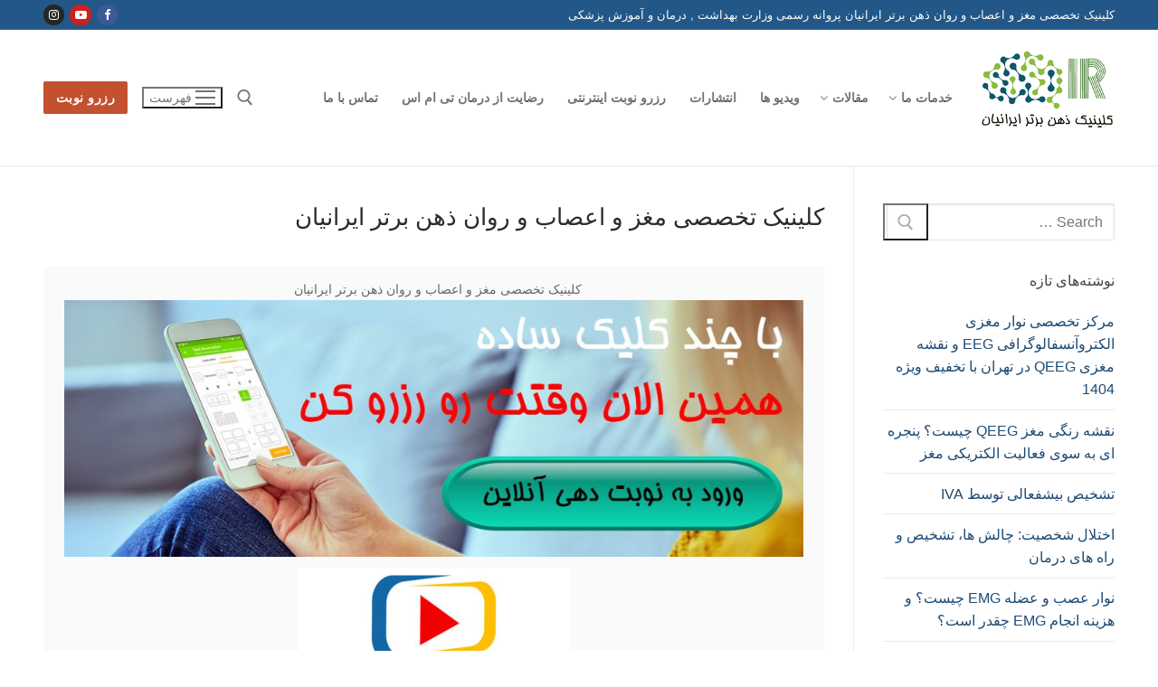

--- FILE ---
content_type: text/html; charset=UTF-8
request_url: https://irnfb.com/
body_size: 24439
content:
<!doctype html><html dir="rtl" lang="fa-IR" prefix="og: https://ogp.me/ns#"><head><meta charset="UTF-8"><meta name="viewport" content="width=device-width, initial-scale=1, maximum-scale=10.0, user-scalable=yes"><link rel="profile" href="http://gmpg.org/xfn/11"> <script type="text/javascript">(()=>{var e={};e.g=function(){if("object"==typeof globalThis)return globalThis;try{return this||new Function("return this")()}catch(e){if("object"==typeof window)return window}}(),function({ampUrl:n,isCustomizePreview:t,isAmpDevMode:r,noampQueryVarName:o,noampQueryVarValue:s,disabledStorageKey:i,mobileUserAgents:a,regexRegex:c}){if("undefined"==typeof sessionStorage)return;const d=new RegExp(c);if(!a.some((e=>{const n=e.match(d);return!(!n||!new RegExp(n[1],n[2]).test(navigator.userAgent))||navigator.userAgent.includes(e)})))return;e.g.addEventListener("DOMContentLoaded",(()=>{const e=document.getElementById("amp-mobile-version-switcher");if(!e)return;e.hidden=!1;const n=e.querySelector("a[href]");n&&n.addEventListener("click",(()=>{sessionStorage.removeItem(i)}))}));const g=r&&["paired-browsing-non-amp","paired-browsing-amp"].includes(window.name);if(sessionStorage.getItem(i)||t||g)return;const u=new URL(location.href),m=new URL(n);m.hash=u.hash,u.searchParams.has(o)&&s===u.searchParams.get(o)?sessionStorage.setItem(i,"1"):m.href!==u.href&&(window.stop(),location.replace(m.href))}({"ampUrl":"https:\/\/irnfb.com\/?amp=1","noampQueryVarName":"noamp","noampQueryVarValue":"mobile","disabledStorageKey":"amp_mobile_redirect_disabled","mobileUserAgents":["Mobile","Android","Silk\/","Kindle","BlackBerry","Opera Mini","Opera Mobi"],"regexRegex":"^\\\/((?:.|\\n)+)\\\/([i]*)$","isCustomizePreview":false,"isAmpDevMode":false})})();</script> <title>کلینیک تخصصی مغز و اعصاب و روان ذهن برتر ایرانیان</title><meta name="description" content="کلینیک تخصصی مغز و اعصاب و روان ذهن برتر ایرانیان بنیانگذار تی ام اس در کشور ,لورتا نوروفیدبک ,بیوفیدبک,مغز و اعصاب,روانپزشک,تست های روانسنجی,فیزیوتراپی,نوار عص"/><meta name="robots" content="follow, index, max-snippet:-1, max-video-preview:-1, max-image-preview:large"/><link rel="canonical" href="https://irnfb.com/" /><meta property="og:locale" content="fa_IR" /><meta property="og:type" content="website" /><meta property="og:title" content="کلینیک تخصصی مغز و اعصاب و روان ذهن برتر ایرانیان" /><meta property="og:description" content="کلینیک تخصصی مغز و اعصاب و روان ذهن برتر ایرانیان بنیانگذار تی ام اس در کشور ,لورتا نوروفیدبک ,بیوفیدبک,مغز و اعصاب,روانپزشک,تست های روانسنجی,فیزیوتراپی,نوار عص" /><meta property="og:url" content="https://irnfb.com/" /><meta property="og:site_name" content="کلینیک چند تخصصی مغز و اعصاب و روان ذهن برتر ایرانیان" /><meta property="og:updated_time" content="2025-01-11T13:25:52+03:30" /><meta property="og:image" content="https://irnfb.com/wp-content/uploads/2022/09/New_logo_PNG-e1714204174429.png" /><meta property="og:image:secure_url" content="https://irnfb.com/wp-content/uploads/2022/09/New_logo_PNG-e1714204174429.png" /><meta property="og:image:width" content="250" /><meta property="og:image:height" content="201" /><meta property="og:image:alt" content="کلینیک تخصصی مغز و اعصاب و روان ذهن برتر ایرانیان" /><meta property="og:image:type" content="image/png" /><meta property="article:published_time" content="2015-08-29T14:41:29+00:00" /><meta property="article:modified_time" content="2025-01-11T09:55:52+00:00" /><meta name="twitter:card" content="summary_large_image" /><meta name="twitter:title" content="کلینیک تخصصی مغز و اعصاب و روان ذهن برتر ایرانیان" /><meta name="twitter:description" content="کلینیک تخصصی مغز و اعصاب و روان ذهن برتر ایرانیان بنیانگذار تی ام اس در کشور ,لورتا نوروفیدبک ,بیوفیدبک,مغز و اعصاب,روانپزشک,تست های روانسنجی,فیزیوتراپی,نوار عص" /><meta name="twitter:image" content="https://irnfb.com/wp-content/uploads/2022/09/New_logo_PNG-e1714204174429.png" /><meta name="twitter:label1" content="نویسنده" /><meta name="twitter:data1" content="مدیر سایت" /><meta name="twitter:label2" content="زمان خواندن" /><meta name="twitter:data2" content="5 دقیقه" /> <script type="application/ld+json" class="rank-math-schema">{"@context":"https://schema.org","@graph":[{"@type":"Place","@id":"https://irnfb.com/#place","geo":{"@type":"GeoCoordinates","latitude":"35.734714662446294","longitude":" 51.35903477486981"},"hasMap":"https://www.google.com/maps/search/?api=1&amp;query=35.734714662446294, 51.35903477486981","address":{"@type":"PostalAddress","streetAddress":"\u0628\u0644\u0648\u0627\u0631 \u0645\u0631\u0632\u062f\u0627\u0631\u0627\u0646 \u0646\u0631\u0633\u06cc\u062f\u0647 \u0628\u0647 \u062e \u0627\u0644\u0628\u0631\u0632 - \u062c\u0646\u0628 \u0645\u062a\u0631\u0648 \u0645\u0631\u0632\u062f\u0627\u0631\u0627\u0646 - \u067e 67 - \u06a9\u0644\u06cc\u0646\u06cc\u06a9 \u0630\u0647\u0646 \u0628\u0631\u062a\u0631 \u0627\u06cc\u0631\u0627\u0646\u06cc\u0627\u0646","addressRegion":"\u062a\u0647\u0631\u0627\u0646","postalCode":"1463873459","addressCountry":"Iran"}},{"@type":["MedicalClinic","Organization"],"@id":"https://irnfb.com/#organization","name":"\u06a9\u0644\u06cc\u0646\u06cc\u06a9 \u0630\u0647\u0646 \u0628\u0631\u062a\u0631 \u0627\u06cc\u0631\u0627\u0646\u06cc\u0627\u0646","url":"https://irnfb.com","address":{"@type":"PostalAddress","streetAddress":"\u0628\u0644\u0648\u0627\u0631 \u0645\u0631\u0632\u062f\u0627\u0631\u0627\u0646 \u0646\u0631\u0633\u06cc\u062f\u0647 \u0628\u0647 \u062e \u0627\u0644\u0628\u0631\u0632 - \u062c\u0646\u0628 \u0645\u062a\u0631\u0648 \u0645\u0631\u0632\u062f\u0627\u0631\u0627\u0646 - \u067e 67 - \u06a9\u0644\u06cc\u0646\u06cc\u06a9 \u0630\u0647\u0646 \u0628\u0631\u062a\u0631 \u0627\u06cc\u0631\u0627\u0646\u06cc\u0627\u0646","addressRegion":"\u062a\u0647\u0631\u0627\u0646","postalCode":"1463873459","addressCountry":"Iran"},"logo":{"@type":"ImageObject","@id":"https://irnfb.com/#logo","url":"https://irnfb.com/wp-content/uploads/2021/11/cropped-youtube_150_150_png-1.png","contentUrl":"https://irnfb.com/wp-content/uploads/2021/11/cropped-youtube_150_150_png-1.png","caption":"\u06a9\u0644\u06cc\u0646\u06cc\u06a9 \u0686\u0646\u062f \u062a\u062e\u0635\u0635\u06cc \u0645\u063a\u0632 \u0648 \u0627\u0639\u0635\u0627\u0628 \u0648 \u0631\u0648\u0627\u0646 \u0630\u0647\u0646 \u0628\u0631\u062a\u0631 \u0627\u06cc\u0631\u0627\u0646\u06cc\u0627\u0646","inLanguage":"fa-IR","width":"150","height":"150"},"priceRange":"200,000","openingHours":["Monday,Tuesday,Wednesday,Saturday,Sunday 09:00-17:00","Thursday 09:00-15:00"],"location":{"@id":"https://irnfb.com/#place"},"image":{"@id":"https://irnfb.com/#logo"},"telephone":"+982144221177"},{"@type":"WebSite","@id":"https://irnfb.com/#website","url":"https://irnfb.com","name":"\u06a9\u0644\u06cc\u0646\u06cc\u06a9 \u0686\u0646\u062f \u062a\u062e\u0635\u0635\u06cc \u0645\u063a\u0632 \u0648 \u0627\u0639\u0635\u0627\u0628 \u0648 \u0631\u0648\u0627\u0646 \u0630\u0647\u0646 \u0628\u0631\u062a\u0631 \u0627\u06cc\u0631\u0627\u0646\u06cc\u0627\u0646","alternateName":"\u0630\u0647\u0646 \u0628\u0631\u062a\u0631 \u0627\u06cc\u0631\u0627\u0646\u06cc\u0627\u0646","publisher":{"@id":"https://irnfb.com/#organization"},"inLanguage":"fa-IR","potentialAction":{"@type":"SearchAction","target":"https://irnfb.com/?s={search_term_string}","query-input":"required name=search_term_string"}},{"@type":"ImageObject","@id":"https://irnfb.com/wp-content/uploads/2022/09/New_logo_PNG-e1714204174429.png","url":"https://irnfb.com/wp-content/uploads/2022/09/New_logo_PNG-e1714204174429.png","width":"250","height":"201","caption":"\u06a9\u0644\u06cc\u0646\u06cc\u06a9 \u062a\u062e\u0635\u0635\u06cc \u0645\u063a\u0632 \u0648 \u0627\u0639\u0635\u0627\u0628 \u0648 \u0631\u0648\u0627\u0646 \u0630\u0647\u0646 \u0628\u0631\u062a\u0631 \u0627\u06cc\u0631\u0627\u0646\u06cc\u0627\u0646","inLanguage":"fa-IR"},{"@type":"WebPage","@id":"https://irnfb.com/#webpage","url":"https://irnfb.com/","name":"\u06a9\u0644\u06cc\u0646\u06cc\u06a9 \u062a\u062e\u0635\u0635\u06cc \u0645\u063a\u0632 \u0648 \u0627\u0639\u0635\u0627\u0628 \u0648 \u0631\u0648\u0627\u0646 \u0630\u0647\u0646 \u0628\u0631\u062a\u0631 \u0627\u06cc\u0631\u0627\u0646\u06cc\u0627\u0646","datePublished":"2015-08-29T19:11:29+04:30","dateModified":"2025-01-11T13:25:52+03:30","about":{"@id":"https://irnfb.com/#organization"},"isPartOf":{"@id":"https://irnfb.com/#website"},"primaryImageOfPage":{"@id":"https://irnfb.com/wp-content/uploads/2022/09/New_logo_PNG-e1714204174429.png"},"inLanguage":"fa-IR"},{"@type":"Person","@id":"https://irnfb.com/#author","name":"\u0645\u062f\u06cc\u0631 \u0633\u0627\u06cc\u062a","image":{"@type":"ImageObject","@id":"https://secure.gravatar.com/avatar/d031366bf1344948f6bd99511ca9a05fedf991e17febcb56c16d6a9a4aff2f82?s=96&amp;d=mm&amp;r=g","url":"https://secure.gravatar.com/avatar/d031366bf1344948f6bd99511ca9a05fedf991e17febcb56c16d6a9a4aff2f82?s=96&amp;d=mm&amp;r=g","caption":"\u0645\u062f\u06cc\u0631 \u0633\u0627\u06cc\u062a","inLanguage":"fa-IR"},"worksFor":{"@id":"https://irnfb.com/#organization"}},{"@type":"Article","headline":"\u06a9\u0644\u06cc\u0646\u06cc\u06a9 \u062a\u062e\u0635\u0635\u06cc \u0645\u063a\u0632 \u0648 \u0627\u0639\u0635\u0627\u0628 \u0648 \u0631\u0648\u0627\u0646 \u0630\u0647\u0646 \u0628\u0631\u062a\u0631 \u0627\u06cc\u0631\u0627\u0646\u06cc\u0627\u0646","keywords":"\u06a9\u0644\u06cc\u0646\u06cc\u06a9 \u062a\u062e\u0635\u0635\u06cc \u0645\u063a\u0632 \u0648 \u0627\u0639\u0635\u0627\u0628 \u0648 \u0631\u0648\u0627\u0646 \u0630\u0647\u0646 \u0628\u0631\u062a\u0631 \u0627\u06cc\u0631\u0627\u0646\u06cc\u0627\u0646","datePublished":"2015-08-29T19:11:29+04:30","dateModified":"2025-01-11T13:25:52+03:30","author":{"@id":"https://irnfb.com/#author","name":"\u0645\u062f\u06cc\u0631 \u0633\u0627\u06cc\u062a"},"publisher":{"@id":"https://irnfb.com/#organization"},"description":"\u06a9\u0644\u06cc\u0646\u06cc\u06a9 \u062a\u062e\u0635\u0635\u06cc \u0645\u063a\u0632 \u0648 \u0627\u0639\u0635\u0627\u0628 \u0648 \u0631\u0648\u0627\u0646 \u0630\u0647\u0646 \u0628\u0631\u062a\u0631 \u0627\u06cc\u0631\u0627\u0646\u06cc\u0627\u0646 \u0628\u0646\u06cc\u0627\u0646\u06af\u0630\u0627\u0631 \u062a\u06cc \u0627\u0645 \u0627\u0633 \u062f\u0631 \u06a9\u0634\u0648\u0631 ,\u0644\u0648\u0631\u062a\u0627 \u0646\u0648\u0631\u0648\u0641\u06cc\u062f\u0628\u06a9 ,\u0628\u06cc\u0648\u0641\u06cc\u062f\u0628\u06a9,\u0645\u063a\u0632 \u0648 \u0627\u0639\u0635\u0627\u0628,\u0631\u0648\u0627\u0646\u067e\u0632\u0634\u06a9,\u062a\u0633\u062a \u0647\u0627\u06cc \u0631\u0648\u0627\u0646\u0633\u0646\u062c\u06cc,\u0641\u06cc\u0632\u06cc\u0648\u062a\u0631\u0627\u067e\u06cc,\u0646\u0648\u0627\u0631 \u0639\u0635","name":"\u06a9\u0644\u06cc\u0646\u06cc\u06a9 \u062a\u062e\u0635\u0635\u06cc \u0645\u063a\u0632 \u0648 \u0627\u0639\u0635\u0627\u0628 \u0648 \u0631\u0648\u0627\u0646 \u0630\u0647\u0646 \u0628\u0631\u062a\u0631 \u0627\u06cc\u0631\u0627\u0646\u06cc\u0627\u0646","@id":"https://irnfb.com/#richSnippet","isPartOf":{"@id":"https://irnfb.com/#webpage"},"image":{"@id":"https://irnfb.com/wp-content/uploads/2022/09/New_logo_PNG-e1714204174429.png"},"inLanguage":"fa-IR","mainEntityOfPage":{"@id":"https://irnfb.com/#webpage"}}]}</script> <link rel='dns-prefetch' href='//www.googletagmanager.com' /><link rel='dns-prefetch' href='//pagead2.googlesyndication.com' /><link rel="alternate" type="application/rss+xml" title="کلینیک چند تخصصی مغز و اعصاب و روان ذهن برتر ایرانیان &raquo; خوراک" href="https://irnfb.com/feed/" /><link rel="alternate" type="application/rss+xml" title="کلینیک چند تخصصی مغز و اعصاب و روان ذهن برتر ایرانیان &raquo; خوراک دیدگاه‌ها" href="https://irnfb.com/comments/feed/" /><link rel="alternate" title="oEmbed (JSON)" type="application/json+oembed" href="https://irnfb.com/wp-json/oembed/1.0/embed?url=https%3A%2F%2Firnfb.com%2F" /><link rel="alternate" title="oEmbed (XML)" type="text/xml+oembed" href="https://irnfb.com/wp-json/oembed/1.0/embed?url=https%3A%2F%2Firnfb.com%2F&#038;format=xml" /><style id='wp-img-auto-sizes-contain-inline-css' type='text/css'>img:is([sizes=auto i],[sizes^="auto," i]){contain-intrinsic-size:3000px 1500px}
/*# sourceURL=wp-img-auto-sizes-contain-inline-css */</style><style id='wp-block-library-inline-css' type='text/css'>:root{--wp-block-synced-color:#7a00df;--wp-block-synced-color--rgb:122,0,223;--wp-bound-block-color:var(--wp-block-synced-color);--wp-editor-canvas-background:#ddd;--wp-admin-theme-color:#007cba;--wp-admin-theme-color--rgb:0,124,186;--wp-admin-theme-color-darker-10:#006ba1;--wp-admin-theme-color-darker-10--rgb:0,107,160.5;--wp-admin-theme-color-darker-20:#005a87;--wp-admin-theme-color-darker-20--rgb:0,90,135;--wp-admin-border-width-focus:2px}@media (min-resolution:192dpi){:root{--wp-admin-border-width-focus:1.5px}}.wp-element-button{cursor:pointer}:root .has-very-light-gray-background-color{background-color:#eee}:root .has-very-dark-gray-background-color{background-color:#313131}:root .has-very-light-gray-color{color:#eee}:root .has-very-dark-gray-color{color:#313131}:root .has-vivid-green-cyan-to-vivid-cyan-blue-gradient-background{background:linear-gradient(135deg,#00d084,#0693e3)}:root .has-purple-crush-gradient-background{background:linear-gradient(135deg,#34e2e4,#4721fb 50%,#ab1dfe)}:root .has-hazy-dawn-gradient-background{background:linear-gradient(135deg,#faaca8,#dad0ec)}:root .has-subdued-olive-gradient-background{background:linear-gradient(135deg,#fafae1,#67a671)}:root .has-atomic-cream-gradient-background{background:linear-gradient(135deg,#fdd79a,#004a59)}:root .has-nightshade-gradient-background{background:linear-gradient(135deg,#330968,#31cdcf)}:root .has-midnight-gradient-background{background:linear-gradient(135deg,#020381,#2874fc)}:root{--wp--preset--font-size--normal:16px;--wp--preset--font-size--huge:42px}.has-regular-font-size{font-size:1em}.has-larger-font-size{font-size:2.625em}.has-normal-font-size{font-size:var(--wp--preset--font-size--normal)}.has-huge-font-size{font-size:var(--wp--preset--font-size--huge)}.has-text-align-center{text-align:center}.has-text-align-left{text-align:left}.has-text-align-right{text-align:right}.has-fit-text{white-space:nowrap!important}#end-resizable-editor-section{display:none}.aligncenter{clear:both}.items-justified-left{justify-content:flex-start}.items-justified-center{justify-content:center}.items-justified-right{justify-content:flex-end}.items-justified-space-between{justify-content:space-between}.screen-reader-text{border:0;clip-path:inset(50%);height:1px;margin:-1px;overflow:hidden;padding:0;position:absolute;width:1px;word-wrap:normal!important}.screen-reader-text:focus{background-color:#ddd;clip-path:none;color:#444;display:block;font-size:1em;height:auto;left:5px;line-height:normal;padding:15px 23px 14px;text-decoration:none;top:5px;width:auto;z-index:100000}html :where(.has-border-color){border-style:solid}html :where([style*=border-top-color]){border-top-style:solid}html :where([style*=border-right-color]){border-right-style:solid}html :where([style*=border-bottom-color]){border-bottom-style:solid}html :where([style*=border-left-color]){border-left-style:solid}html :where([style*=border-width]){border-style:solid}html :where([style*=border-top-width]){border-top-style:solid}html :where([style*=border-right-width]){border-right-style:solid}html :where([style*=border-bottom-width]){border-bottom-style:solid}html :where([style*=border-left-width]){border-left-style:solid}html :where(img[class*=wp-image-]){height:auto;max-width:100%}:where(figure){margin:0 0 1em}html :where(.is-position-sticky){--wp-admin--admin-bar--position-offset:var(--wp-admin--admin-bar--height,0px)}@media screen and (max-width:600px){html :where(.is-position-sticky){--wp-admin--admin-bar--position-offset:0px}}

/*# sourceURL=wp-block-library-inline-css */</style><style id='global-styles-inline-css' type='text/css'>:root{--wp--preset--aspect-ratio--square: 1;--wp--preset--aspect-ratio--4-3: 4/3;--wp--preset--aspect-ratio--3-4: 3/4;--wp--preset--aspect-ratio--3-2: 3/2;--wp--preset--aspect-ratio--2-3: 2/3;--wp--preset--aspect-ratio--16-9: 16/9;--wp--preset--aspect-ratio--9-16: 9/16;--wp--preset--color--black: #000000;--wp--preset--color--cyan-bluish-gray: #abb8c3;--wp--preset--color--white: #ffffff;--wp--preset--color--pale-pink: #f78da7;--wp--preset--color--vivid-red: #cf2e2e;--wp--preset--color--luminous-vivid-orange: #ff6900;--wp--preset--color--luminous-vivid-amber: #fcb900;--wp--preset--color--light-green-cyan: #7bdcb5;--wp--preset--color--vivid-green-cyan: #00d084;--wp--preset--color--pale-cyan-blue: #8ed1fc;--wp--preset--color--vivid-cyan-blue: #0693e3;--wp--preset--color--vivid-purple: #9b51e0;--wp--preset--gradient--vivid-cyan-blue-to-vivid-purple: linear-gradient(135deg,rgb(6,147,227) 0%,rgb(155,81,224) 100%);--wp--preset--gradient--light-green-cyan-to-vivid-green-cyan: linear-gradient(135deg,rgb(122,220,180) 0%,rgb(0,208,130) 100%);--wp--preset--gradient--luminous-vivid-amber-to-luminous-vivid-orange: linear-gradient(135deg,rgb(252,185,0) 0%,rgb(255,105,0) 100%);--wp--preset--gradient--luminous-vivid-orange-to-vivid-red: linear-gradient(135deg,rgb(255,105,0) 0%,rgb(207,46,46) 100%);--wp--preset--gradient--very-light-gray-to-cyan-bluish-gray: linear-gradient(135deg,rgb(238,238,238) 0%,rgb(169,184,195) 100%);--wp--preset--gradient--cool-to-warm-spectrum: linear-gradient(135deg,rgb(74,234,220) 0%,rgb(151,120,209) 20%,rgb(207,42,186) 40%,rgb(238,44,130) 60%,rgb(251,105,98) 80%,rgb(254,248,76) 100%);--wp--preset--gradient--blush-light-purple: linear-gradient(135deg,rgb(255,206,236) 0%,rgb(152,150,240) 100%);--wp--preset--gradient--blush-bordeaux: linear-gradient(135deg,rgb(254,205,165) 0%,rgb(254,45,45) 50%,rgb(107,0,62) 100%);--wp--preset--gradient--luminous-dusk: linear-gradient(135deg,rgb(255,203,112) 0%,rgb(199,81,192) 50%,rgb(65,88,208) 100%);--wp--preset--gradient--pale-ocean: linear-gradient(135deg,rgb(255,245,203) 0%,rgb(182,227,212) 50%,rgb(51,167,181) 100%);--wp--preset--gradient--electric-grass: linear-gradient(135deg,rgb(202,248,128) 0%,rgb(113,206,126) 100%);--wp--preset--gradient--midnight: linear-gradient(135deg,rgb(2,3,129) 0%,rgb(40,116,252) 100%);--wp--preset--font-size--small: 13px;--wp--preset--font-size--medium: 20px;--wp--preset--font-size--large: 36px;--wp--preset--font-size--x-large: 42px;--wp--preset--spacing--20: 0.44rem;--wp--preset--spacing--30: 0.67rem;--wp--preset--spacing--40: 1rem;--wp--preset--spacing--50: 1.5rem;--wp--preset--spacing--60: 2.25rem;--wp--preset--spacing--70: 3.38rem;--wp--preset--spacing--80: 5.06rem;--wp--preset--shadow--natural: 6px 6px 9px rgba(0, 0, 0, 0.2);--wp--preset--shadow--deep: 12px 12px 50px rgba(0, 0, 0, 0.4);--wp--preset--shadow--sharp: 6px 6px 0px rgba(0, 0, 0, 0.2);--wp--preset--shadow--outlined: 6px 6px 0px -3px rgb(255, 255, 255), 6px 6px rgb(0, 0, 0);--wp--preset--shadow--crisp: 6px 6px 0px rgb(0, 0, 0);}:where(.is-layout-flex){gap: 0.5em;}:where(.is-layout-grid){gap: 0.5em;}body .is-layout-flex{display: flex;}.is-layout-flex{flex-wrap: wrap;align-items: center;}.is-layout-flex > :is(*, div){margin: 0;}body .is-layout-grid{display: grid;}.is-layout-grid > :is(*, div){margin: 0;}:where(.wp-block-columns.is-layout-flex){gap: 2em;}:where(.wp-block-columns.is-layout-grid){gap: 2em;}:where(.wp-block-post-template.is-layout-flex){gap: 1.25em;}:where(.wp-block-post-template.is-layout-grid){gap: 1.25em;}.has-black-color{color: var(--wp--preset--color--black) !important;}.has-cyan-bluish-gray-color{color: var(--wp--preset--color--cyan-bluish-gray) !important;}.has-white-color{color: var(--wp--preset--color--white) !important;}.has-pale-pink-color{color: var(--wp--preset--color--pale-pink) !important;}.has-vivid-red-color{color: var(--wp--preset--color--vivid-red) !important;}.has-luminous-vivid-orange-color{color: var(--wp--preset--color--luminous-vivid-orange) !important;}.has-luminous-vivid-amber-color{color: var(--wp--preset--color--luminous-vivid-amber) !important;}.has-light-green-cyan-color{color: var(--wp--preset--color--light-green-cyan) !important;}.has-vivid-green-cyan-color{color: var(--wp--preset--color--vivid-green-cyan) !important;}.has-pale-cyan-blue-color{color: var(--wp--preset--color--pale-cyan-blue) !important;}.has-vivid-cyan-blue-color{color: var(--wp--preset--color--vivid-cyan-blue) !important;}.has-vivid-purple-color{color: var(--wp--preset--color--vivid-purple) !important;}.has-black-background-color{background-color: var(--wp--preset--color--black) !important;}.has-cyan-bluish-gray-background-color{background-color: var(--wp--preset--color--cyan-bluish-gray) !important;}.has-white-background-color{background-color: var(--wp--preset--color--white) !important;}.has-pale-pink-background-color{background-color: var(--wp--preset--color--pale-pink) !important;}.has-vivid-red-background-color{background-color: var(--wp--preset--color--vivid-red) !important;}.has-luminous-vivid-orange-background-color{background-color: var(--wp--preset--color--luminous-vivid-orange) !important;}.has-luminous-vivid-amber-background-color{background-color: var(--wp--preset--color--luminous-vivid-amber) !important;}.has-light-green-cyan-background-color{background-color: var(--wp--preset--color--light-green-cyan) !important;}.has-vivid-green-cyan-background-color{background-color: var(--wp--preset--color--vivid-green-cyan) !important;}.has-pale-cyan-blue-background-color{background-color: var(--wp--preset--color--pale-cyan-blue) !important;}.has-vivid-cyan-blue-background-color{background-color: var(--wp--preset--color--vivid-cyan-blue) !important;}.has-vivid-purple-background-color{background-color: var(--wp--preset--color--vivid-purple) !important;}.has-black-border-color{border-color: var(--wp--preset--color--black) !important;}.has-cyan-bluish-gray-border-color{border-color: var(--wp--preset--color--cyan-bluish-gray) !important;}.has-white-border-color{border-color: var(--wp--preset--color--white) !important;}.has-pale-pink-border-color{border-color: var(--wp--preset--color--pale-pink) !important;}.has-vivid-red-border-color{border-color: var(--wp--preset--color--vivid-red) !important;}.has-luminous-vivid-orange-border-color{border-color: var(--wp--preset--color--luminous-vivid-orange) !important;}.has-luminous-vivid-amber-border-color{border-color: var(--wp--preset--color--luminous-vivid-amber) !important;}.has-light-green-cyan-border-color{border-color: var(--wp--preset--color--light-green-cyan) !important;}.has-vivid-green-cyan-border-color{border-color: var(--wp--preset--color--vivid-green-cyan) !important;}.has-pale-cyan-blue-border-color{border-color: var(--wp--preset--color--pale-cyan-blue) !important;}.has-vivid-cyan-blue-border-color{border-color: var(--wp--preset--color--vivid-cyan-blue) !important;}.has-vivid-purple-border-color{border-color: var(--wp--preset--color--vivid-purple) !important;}.has-vivid-cyan-blue-to-vivid-purple-gradient-background{background: var(--wp--preset--gradient--vivid-cyan-blue-to-vivid-purple) !important;}.has-light-green-cyan-to-vivid-green-cyan-gradient-background{background: var(--wp--preset--gradient--light-green-cyan-to-vivid-green-cyan) !important;}.has-luminous-vivid-amber-to-luminous-vivid-orange-gradient-background{background: var(--wp--preset--gradient--luminous-vivid-amber-to-luminous-vivid-orange) !important;}.has-luminous-vivid-orange-to-vivid-red-gradient-background{background: var(--wp--preset--gradient--luminous-vivid-orange-to-vivid-red) !important;}.has-very-light-gray-to-cyan-bluish-gray-gradient-background{background: var(--wp--preset--gradient--very-light-gray-to-cyan-bluish-gray) !important;}.has-cool-to-warm-spectrum-gradient-background{background: var(--wp--preset--gradient--cool-to-warm-spectrum) !important;}.has-blush-light-purple-gradient-background{background: var(--wp--preset--gradient--blush-light-purple) !important;}.has-blush-bordeaux-gradient-background{background: var(--wp--preset--gradient--blush-bordeaux) !important;}.has-luminous-dusk-gradient-background{background: var(--wp--preset--gradient--luminous-dusk) !important;}.has-pale-ocean-gradient-background{background: var(--wp--preset--gradient--pale-ocean) !important;}.has-electric-grass-gradient-background{background: var(--wp--preset--gradient--electric-grass) !important;}.has-midnight-gradient-background{background: var(--wp--preset--gradient--midnight) !important;}.has-small-font-size{font-size: var(--wp--preset--font-size--small) !important;}.has-medium-font-size{font-size: var(--wp--preset--font-size--medium) !important;}.has-large-font-size{font-size: var(--wp--preset--font-size--large) !important;}.has-x-large-font-size{font-size: var(--wp--preset--font-size--x-large) !important;}
/*# sourceURL=global-styles-inline-css */</style><style id='classic-theme-styles-inline-css' type='text/css'>/*! This file is auto-generated */
.wp-block-button__link{color:#fff;background-color:#32373c;border-radius:9999px;box-shadow:none;text-decoration:none;padding:calc(.667em + 2px) calc(1.333em + 2px);font-size:1.125em}.wp-block-file__button{background:#32373c;color:#fff;text-decoration:none}
/*# sourceURL=/wp-includes/css/classic-themes.min.css */</style><link rel='stylesheet' id='font-awesome-css' href='https://irnfb.com/wp-content/themes/customify/assets/fonts/font-awesome/css/font-awesome.min.css?ver=5.0.0' type='text/css' media='all' /><link rel='stylesheet' id='customify-style-css' href='https://irnfb.com/wp-content/themes/customify/style-rtl.min.css?ver=0.4.13' type='text/css' media='all' /><style id='customify-style-inline-css' type='text/css'>.header-top .header--row-inner,body:not(.fl-builder-edit) .button,body:not(.fl-builder-edit) button:not(.menu-mobile-toggle, .components-button, .customize-partial-edit-shortcut-button),body:not(.fl-builder-edit) input[type="button"]:not(.ed_button),button.button,input[type="button"]:not(.ed_button, .components-button, .customize-partial-edit-shortcut-button),input[type="reset"]:not(.components-button, .customize-partial-edit-shortcut-button),input[type="submit"]:not(.components-button, .customize-partial-edit-shortcut-button),.pagination .nav-links > *:hover,.pagination .nav-links span,.nav-menu-desktop.style-full-height .primary-menu-ul > li.current-menu-item > a,.nav-menu-desktop.style-full-height .primary-menu-ul > li.current-menu-ancestor > a,.nav-menu-desktop.style-full-height .primary-menu-ul > li > a:hover,.posts-layout .readmore-button:hover{    background-color: #235787;}.posts-layout .readmore-button {color: #235787;}.pagination .nav-links > *:hover,.pagination .nav-links span,.entry-single .tags-links a:hover,.entry-single .cat-links a:hover,.posts-layout .readmore-button,.posts-layout .readmore-button:hover{    border-color: #235787;}.customify-builder-btn{    background-color: #c3512f;}body{    color: #686868;}abbr, acronym {    border-bottom-color: #686868;}a                {                    color: #1e4b75;}a:hover,a:focus,.link-meta:hover, .link-meta a:hover{    color: #111111;}h2 + h3,.comments-area h2 + .comments-title,.h2 + h3,.comments-area .h2 + .comments-title,.page-breadcrumb {    border-top-color: #eaecee;}blockquote,.site-content .widget-area .menu li.current-menu-item > a:before{    border-left-color: #eaecee;}@media screen and (min-width: 64em) {    .comment-list .children li.comment {        border-left-color: #eaecee;    }    .comment-list .children li.comment:after {        background-color: #eaecee;    }}.page-titlebar, .page-breadcrumb,.posts-layout .entry-inner {    border-bottom-color: #eaecee;}.header-search-form .search-field,.entry-content .page-links a,.header-search-modal,.pagination .nav-links > *,.entry-footer .tags-links a, .entry-footer .cat-links a,.search .content-area article,.site-content .widget-area .menu li.current-menu-item > a,.posts-layout .entry-inner,.post-navigation .nav-links,article.comment .comment-meta,.widget-area .widget_pages li a, .widget-area .widget_categories li a, .widget-area .widget_archive li a, .widget-area .widget_meta li a, .widget-area .widget_nav_menu li a, .widget-area .widget_product_categories li a, .widget-area .widget_recent_entries li a, .widget-area .widget_rss li a,.widget-area .widget_recent_comments li{    border-color: #eaecee;}.header-search-modal::before {    border-top-color: #eaecee;    border-left-color: #eaecee;}@media screen and (min-width: 48em) {    .content-sidebar.sidebar_vertical_border .content-area {        border-right-color: #eaecee;    }    .sidebar-content.sidebar_vertical_border .content-area {        border-left-color: #eaecee;    }    .sidebar-sidebar-content.sidebar_vertical_border .sidebar-primary {        border-right-color: #eaecee;    }    .sidebar-sidebar-content.sidebar_vertical_border .sidebar-secondary {        border-right-color: #eaecee;    }    .content-sidebar-sidebar.sidebar_vertical_border .sidebar-primary {        border-left-color: #eaecee;    }    .content-sidebar-sidebar.sidebar_vertical_border .sidebar-secondary {        border-left-color: #eaecee;    }    .sidebar-content-sidebar.sidebar_vertical_border .content-area {        border-left-color: #eaecee;        border-right-color: #eaecee;    }    .sidebar-content-sidebar.sidebar_vertical_border .content-area {        border-left-color: #eaecee;        border-right-color: #eaecee;    }}article.comment .comment-post-author {background: #6d6d6d;}.pagination .nav-links > *,.link-meta,.link-meta a,.color-meta,.entry-single .tags-links:before,.entry-single .cats-links:before{    color: #6d6d6d;}h1, h2, h3, h4, h5, h6 { color: #2b2b2b;}.site-content .widget-title { color: #444444;}#page-cover {background-image: url("https://irnfb.com/wp-content/themes/customify/assets/images/default-cover.jpg");}.sub-menu .li-duplicator {display:none !important;}.header-search_icon-item .header-search-modal  {border-style: solid;} .header-search_icon-item .search-field  {border-style: solid;} .dark-mode .header-search_box-item .search-form-fields, .header-search_box-item .search-form-fields  {border-style: solid;} body  {background-color: #FFFFFF;} .site-content .content-area  {background-color: #FFFFFF;} /* CSS for desktop */#page-cover .page-cover-inner {min-height: 300px;}.header--row.header-top .customify-grid, .header--row.header-top .style-full-height .primary-menu-ul > li > a {min-height: 33px;}.header--row.header-main .customify-grid, .header--row.header-main .style-full-height .primary-menu-ul > li > a {min-height: 90px;}.header--row.header-bottom .customify-grid, .header--row.header-bottom .style-full-height .primary-menu-ul > li > a {min-height: 55px;}.header--row .builder-first--nav-icon {text-align: right;}.header-search_icon-item .search-submit {margin-left: -40px;}.rtl .header-search_box-item .search-submit{margin-right: -40px; margin-left:auto;} .rtl .header-search_box-item .woo_bootster_search .search-submit{margin-left: -40px;margin-left:auto;} .rtl .header-search_box-item .header-search-form button.search-submit{margin-left: -40px;margin-left:auto;}.header--row .builder-first--primary-menu {text-align: right;}.footer--row .builder-item--footer-4, .builder-item.builder-item--group .item--inner.builder-item--footer-4 {margin-top: -1px;margin-right: -1px;margin-bottom: -1px;margin-left: -1px;}/* CSS for tablet */@media screen and (max-width: 1024px) { #page-cover .page-cover-inner {min-height: 250px;}.header--row .builder-first--nav-icon {text-align: right;}.header-search_icon-item .search-submit {margin-left: -40px;}.rtl .header-search_box-item .search-submit{margin-right: -40px; margin-left:auto;} .rtl .header-search_box-item .woo_bootster_search .search-submit{margin-left: -40px;margin-left:auto;} .rtl .header-search_box-item .header-search-form button.search-submit{margin-left: -40px;margin-left:auto;} }/* CSS for mobile */@media screen and (max-width: 568px) { #page-cover .page-cover-inner {min-height: 200px;}.header--row.header-top .customify-grid, .header--row.header-top .style-full-height .primary-menu-ul > li > a {min-height: 33px;}.header--row .builder-first--nav-icon {text-align: right;}.header-search_icon-item .search-submit {margin-left: -40px;}.rtl .header-search_box-item .search-submit{margin-right: -40px; margin-left:auto;} .rtl .header-search_box-item .woo_bootster_search .search-submit{margin-left: -40px;margin-left:auto;} .rtl .header-search_box-item .header-search-form button.search-submit{margin-left: -40px;margin-left:auto;} }
/*# sourceURL=customify-style-inline-css */</style>
 <script defer type="text/javascript" src="https://www.googletagmanager.com/gtag/js?id=G-K9C2B0JLNV" id="google_gtagjs-js"></script> <script defer id="google_gtagjs-js-after" src="[data-uri]"></script> <link rel="https://api.w.org/" href="https://irnfb.com/wp-json/" /><link rel="alternate" title="JSON" type="application/json" href="https://irnfb.com/wp-json/wp/v2/pages/151" /><link rel="EditURI" type="application/rsd+xml" title="RSD" href="https://irnfb.com/xmlrpc.php?rsd" /><meta name="generator" content="WordPress 6.9" /><link rel='shortlink' href='https://irnfb.com/' /><meta name="generator" content="Site Kit by Google 1.170.0" /><script defer src="https://www.googletagmanager.com/gtag/js?id=" type="text/javascript"></script><script defer src="[data-uri]"></script><link rel="alternate" type="text/html" media="only screen and (max-width: 640px)" href="https://irnfb.com/?amp=1"><meta name="google-adsense-platform-account" content="ca-host-pub-2644536267352236"><meta name="google-adsense-platform-domain" content="sitekit.withgoogle.com"><link rel="amphtml" href="https://irnfb.com/?amp=1">  <script type="text/javascript" async="async" src="https://pagead2.googlesyndication.com/pagead/js/adsbygoogle.js?client=ca-pub-2445941028611357&amp;host=ca-host-pub-2644536267352236" crossorigin="anonymous"></script> <style>#amp-mobile-version-switcher{position:absolute;right:0;width:100%;z-index:100}#amp-mobile-version-switcher>a{background-color:#444;border:0;color:#eaeaea;display:block;font-family:-apple-system,BlinkMacSystemFont,Segoe UI,Roboto,Oxygen-Sans,Ubuntu,Cantarell,Helvetica Neue,sans-serif;font-size:16px;font-weight:600;padding:15px 0;text-align:center;-webkit-text-decoration:none;text-decoration:none}#amp-mobile-version-switcher>a:active,#amp-mobile-version-switcher>a:focus,#amp-mobile-version-switcher>a:hover{-webkit-text-decoration:underline;text-decoration:underline}</style><link rel="icon" href="https://irnfb.com/wp-content/uploads/2021/11/cropped-youtube_150_150_png-32x32.png" sizes="32x32" /><link rel="icon" href="https://irnfb.com/wp-content/uploads/2021/11/cropped-youtube_150_150_png-192x192.png" sizes="192x192" /><link rel="apple-touch-icon" href="https://irnfb.com/wp-content/uploads/2021/11/cropped-youtube_150_150_png-180x180.png" /><meta name="msapplication-TileImage" content="https://irnfb.com/wp-content/uploads/2021/11/cropped-youtube_150_150_png-270x270.png" /></head><body class="rtl home wp-singular page-template-default page page-id-151 wp-custom-logo wp-theme-customify sidebar-content main-layout-sidebar-content sidebar_vertical_border site-full-width menu_sidebar_slide_left"><div id="page" class="site box-shadow"> <a class="skip-link screen-reader-text" href="#site-content">پرش به محتوا</a> <a class="close is-size-medium  close-panel close-sidebar-panel" href="#"> <span class="hamburger hamburger--squeeze is-active"> <span class="hamburger-box"> <span class="hamburger-inner"><span class="screen-reader-text">فهرست</span></span> </span> </span> <span class="screen-reader-text">بستن</span> </a><header id="masthead" class="site-header header-v2"><div id="masthead-inner" class="site-header-inner"><div  class="header-top header--row layout-full-contained"  id="cb-row--header-top"  data-row-id="top"  data-show-on="desktop"><div class="header--row-inner header-top-inner dark-mode"><div class="customify-container"><div class="customify-grid  cb-row--desktop hide-on-mobile hide-on-tablet customify-grid-middle"><div class="row-v2 row-v2-top no-center"><div class="col-v2 col-v2-left"><div class="item--inner builder-item--html" data-section="header_html" data-item-id="html" ><div class="builder-header-html-item item--html"><p>کلینیک تخصصی مغز و اعصاب و روان ذهن برتر ایرانیان پروانه رسمی وزارت بهداشت , درمان و آموزش پزشکی</p></div></div></div><div class="col-v2 col-v2-right"><div class="item--inner builder-item--social-icons" data-section="header_social_icons" data-item-id="social-icons" ><ul class="header-social-icons customify-builder-social-icons color-default"><li><a class="social-icon-facebook shape-circle" rel="nofollow noopener" target="_blank" href="https://www.facebook.com/zehnebartar.iranian/" aria-label="Facebook"><i class="social-icon fa fa-facebook" title="Facebook"></i></a></li><li><a class="social-icon-youtube-play shape-circle" rel="nofollow noopener" target="_blank" href="https://www.youtube.com/channel/UCZZLa-aveB8BTRWg9gkLfjQ" aria-label="Youtube"><i class="social-icon fa fa-youtube-play" title="Youtube"></i></a></li><li><a class="social-icon-instagram shape-circle" rel="nofollow noopener" target="_blank" href="http://instagram.com/zbi_clinic" aria-label="Instagram"><i class="social-icon fa fa-instagram" title="Instagram"></i></a></li></ul></div></div></div></div></div></div></div><div  class="header-main header--row layout-full-contained"  id="cb-row--header-main"  data-row-id="main"  data-show-on="desktop mobile"><div class="header--row-inner header-main-inner light-mode"><div class="customify-container"><div class="customify-grid  cb-row--desktop hide-on-mobile hide-on-tablet customify-grid-middle"><div class="row-v2 row-v2-main no-center"><div class="col-v2 col-v2-left"><div class="item--inner builder-item--logo" data-section="title_tagline" data-item-id="logo" ><div class="site-branding logo-top"> <a href="https://irnfb.com/" class="logo-link" rel="home" itemprop="url"> <img class="site-img-logo" src="https://irnfb.com/wp-content/uploads/2021/11/cropped-youtube_150_150_png-1.png" alt="کلینیک چند تخصصی مغز و اعصاب و روان ذهن برتر ایرانیان" srcset="https://irnfb.com/wp-content/uploads/2021/11/New_logo_PNG_300-e1662110512785.png 2x"> </a></div></div><div class="item--inner builder-item--primary-menu has_menu" data-section="header_menu_primary" data-item-id="primary-menu" ><nav  id="site-navigation-main-desktop" class="site-navigation primary-menu primary-menu-main nav-menu-desktop primary-menu-desktop style-plain"><ul id="menu-%d9%85%d9%86%d9%88-%d8%b3%d8%a7%db%8c%d8%aa" class="primary-menu-ul menu nav-menu"><li id="menu-item--main-desktop-1990" class="menu-item menu-item-type-custom menu-item-object-custom menu-item-has-children menu-item-1990"><a href="#"><span class="link-before">خدمات ما<span class="nav-icon-angle">&nbsp;</span></span></a><ul class="sub-menu sub-lv-0"><li id="menu-item--main-desktop-1056" class="menu-item menu-item-type-custom menu-item-object-custom menu-item-has-children menu-item-1056"><a href="#"><span class="link-before">نوروفیدبک<span class="nav-icon-angle">&nbsp;</span></span></a><ul class="sub-menu sub-lv-1"><li id="menu-item--main-desktop-703" class="menu-item menu-item-type-post_type menu-item-object-post menu-item-703"><a href="https://irnfb.com/%d9%86%d9%88%d8%b1%d9%88%d9%81%db%8c%d8%af%d8%a8%da%a9-%da%86%db%8c%d8%b3%d8%aa-%d8%9f/"><span class="link-before">نوروفیدبک چیست ؟</span></a></li><li id="menu-item--main-desktop-18" class="menu-item menu-item-type-post_type menu-item-object-page menu-item-18"><a href="https://irnfb.com/%d9%86%d8%ad%d9%88%d9%87-%d8%a7%d9%86%d8%ac%d8%a7%d9%85-%d9%86%d9%88%d8%b1%d9%88%d9%81%db%8c%d8%af%d8%a8%da%a9/"><span class="link-before">نحوه انجام نوروفیدبک</span></a></li><li id="menu-item--main-desktop-21" class="menu-item menu-item-type-post_type menu-item-object-page menu-item-21"><a href="https://irnfb.com/%d8%b9%d9%88%d8%a7%d8%b1%d8%b6-%d8%ac%d8%a7%d9%86%d8%a8%db%8c-%d9%86%d9%88%d8%b1%d9%88%d9%81%db%8c%d8%af%d8%a8%da%a9/"><span class="link-before">عوارض جانبی نوروفیدبک</span></a></li><li id="menu-item--main-desktop-24" class="menu-item menu-item-type-post_type menu-item-object-page menu-item-24"><a href="https://irnfb.com/%d9%85%d8%b2%db%8c%d8%aa%d9%87%d8%a7%db%8c-%d8%af%d8%b1%d9%85%d8%a7%d9%86%db%8c-%d9%86%d9%88%d8%b1%d9%88%d9%81%db%8c%d8%af%d8%a8%da%a9-%d8%af%d8%b1-%d9%85%d9%82%d8%a7%db%8c%d8%b3%d9%87-%d8%a8%d8%a7/"><span class="link-before">مزیتهای درمانی نوروفیدبک در مقایسه با درمان داروئی</span></a></li><li id="menu-item--main-desktop-27" class="menu-item menu-item-type-post_type menu-item-object-page menu-item-27"><a href="https://irnfb.com/%d9%84%db%8c%d8%b3%d8%aa-%d8%a8%db%8c%d9%85%d8%a7%d8%b1%db%8c-%d9%87%d8%a7%db%8c-%d9%82%d8%a7%d8%a8%d9%84-%d8%af%d8%b1%d9%85%d8%a7%d9%86-%d8%a8%d8%a7-%d9%86%d9%88%d8%b1%d9%88%d9%81%db%8c%d8%af%d8%a8/"><span class="link-before">لیست بیماری های قابل درمان با نوروفیدبک و بیوفیدبک</span></a></li><li id="menu-item--main-desktop-30" class="menu-item menu-item-type-post_type menu-item-object-page menu-item-30"><a href="https://irnfb.com/%d9%81%d9%88%d8%a7%d9%8a%d8%af-%d8%af%d9%8a%da%af%d8%b1-%d9%86%d9%88%d8%b1%d9%88%d9%81%d9%8a%d8%af%d8%a8%d9%83/"><span class="link-before">فواید دیگر نوروفیدبک</span></a></li><li id="menu-item--main-desktop-33" class="menu-item menu-item-type-post_type menu-item-object-page menu-item-33"><a href="https://irnfb.com/%d8%aa%d8%a7%d8%b1%db%8c%d8%ae%da%86%d9%87-%d9%86%d9%88%d8%b1%d9%88%d9%81%db%8c%d8%af%d8%a8%da%a9/"><span class="link-before">تاریخچه نوروفیدبک</span></a></li></ul></li><li id="menu-item--main-desktop-1057" class="menu-item menu-item-type-custom menu-item-object-custom menu-item-has-children menu-item-1057"><a href="#"><span class="link-before">بیوفیدبک<span class="nav-icon-angle">&nbsp;</span></span></a><ul class="sub-menu sub-lv-1"><li id="menu-item--main-desktop-36" class="menu-item menu-item-type-post_type menu-item-object-page menu-item-36"><a href="https://irnfb.com/%d8%a8%db%8c%d9%88%d9%81%db%8c%d8%af%d8%a8%da%a9-%da%86%db%8c%d8%b3%d8%aa-%d8%9f/"><span class="link-before">بیوفیدبک چیست ؟</span></a></li><li id="menu-item--main-desktop-39" class="menu-item menu-item-type-post_type menu-item-object-page menu-item-39"><a href="https://irnfb.com/%d8%b1%d9%88%d8%b4-%d9%87%d8%a7%db%8c-%d8%af%d8%b1%d9%85%d8%a7%d9%86%db%8c-%d8%a8%d8%af%d9%88%d9%86-%d8%af%d8%a7%d8%b1%d9%88-%d9%88%d8%a8%d8%af%d9%88%d9%86-%d8%b9%d9%88%d8%a7%d8%b1%d8%b6-%d8%af%d8%b1/"><span class="link-before">روش های درمانی بدون دارو وبدون عوارض در بیماری های اعصاب</span></a></li><li id="menu-item--main-desktop-296" class="menu-item menu-item-type-post_type menu-item-object-page menu-item-296"><a href="https://irnfb.com/%d9%85%db%8c%d8%b2%d8%a7%d9%86-%d8%a7%d8%ab%d8%b1%d8%a7%d8%aa-%d8%af%d8%b1%d9%85%d8%a7%d9%86%db%8c-%d8%a8%db%8c%d9%88%d9%81%db%8c%d8%af%d8%a8%da%a9-%d8%af%d8%b1%d8%a7%d9%86%d9%88%d8%a7%d8%b9-%d9%85/"><span class="link-before">میزان اثرات درمانی بیوفیدبک درانواع مختلف بیماری های اعصاب</span></a></li></ul></li><li id="menu-item--main-desktop-1058" class="menu-item menu-item-type-custom menu-item-object-custom menu-item-has-children menu-item-1058"><a href="#"><span class="link-before">TMS – مگنت تراپی<span class="nav-icon-angle">&nbsp;</span></span></a><ul class="sub-menu sub-lv-1"><li id="menu-item--main-desktop-864" class="menu-item menu-item-type-post_type menu-item-object-post menu-item-864"><a href="https://irnfb.com/%d9%be%d8%b1%d9%88%d8%aa%da%a9%d9%84-%d8%af%d8%b1%d9%85%d8%a7%d9%86%db%8c-%d8%a8%d8%b1%d8%a7%db%8c-%d8%a7%d9%81%d8%b3%d8%b1%d8%af%da%af%db%8c-%d8%a8%d8%a7-%d8%af%d8%b3%d8%aa%da%af%d8%a7%d9%87-rtms/"><span class="link-before">پروتکل درمانی برای افسردگی با دستگاه rTMS</span></a></li><li id="menu-item--main-desktop-865" class="menu-item menu-item-type-post_type menu-item-object-post menu-item-865"><a href="https://irnfb.com/%d8%aa%d8%a7%d8%ab%db%8c%d8%b1-rtms-%d8%a8%d8%b1-%d8%a7%d9%81%d8%b3%d8%b1%d8%af%da%af%db%8c-%d8%a8%d8%b1-%d8%a8%db%8c%d9%85%d8%a7%d8%b1%db%8c-%d9%87%d8%a7%db%8c-%d8%a7%d9%81%d8%b3%d8%b1%d8%af%da%af/"><span class="link-before">تاثیر rTMS بر افسردگی ، وسواس ، PTSD و اسکیزوفرنی</span></a></li><li id="menu-item--main-desktop-64" class="menu-item menu-item-type-post_type menu-item-object-page menu-item-64"><a href="https://irnfb.com/%d8%af%d8%b1%d9%85%d8%a7%d9%86-%d8%a7%d9%81%d8%b3%d8%b1%d8%af%da%af%db%8c-rtms/"><span class="link-before">درمان افسردگی توسط تی ام اس TMS – با موفقیت بیش از 90 درصد!</span></a></li><li id="menu-item--main-desktop-492" class="menu-item menu-item-type-post_type menu-item-object-page menu-item-492"><a href="https://irnfb.com/%d8%a2%d8%b1-%d8%aa%db%8c-%d8%a7%d9%85-%d8%a7%d8%b3-rtms-%d8%af%d8%b1-%d8%af%d8%b1%d9%85%d8%a7%d9%86-%d8%b5%d8%b1%d8%b9/"><span class="link-before">آر تی ام اس rTMS در درمان صرع</span></a></li></ul></li><li id="menu-item--main-desktop-43" class="menu-item menu-item-type-post_type menu-item-object-page menu-item-43"><a href="https://irnfb.com/tdcs-%da%86%db%8c%d8%b3%d8%aa-%d8%9f/"><span class="link-before">tdcs چیست ؟</span></a></li><li id="menu-item--main-desktop-846" class="menu-item menu-item-type-taxonomy menu-item-object-category menu-item-846"><a href="https://irnfb.com/category/%d9%84%db%8c%d8%b2%d8%b1-%d8%af%d8%b1%d9%85%d8%a7%d9%86%db%8c-%d9%88-%d9%81%db%8c%d8%b2%db%8c%d9%88%d8%aa%d8%b1%d8%a7%d9%be%db%8c/"><span class="link-before">لیزر درمانی و فیزیوتراپی</span></a></li></ul></li><li id="menu-item--main-desktop-1059" class="menu-item menu-item-type-custom menu-item-object-custom menu-item-has-children menu-item-1059"><a href="#"><span class="link-before">مقالات<span class="nav-icon-angle">&nbsp;</span></span></a><ul class="sub-menu sub-lv-0"><li id="menu-item--main-desktop-2840" class="menu-item menu-item-type-taxonomy menu-item-object-category menu-item-2840"><a href="https://irnfb.com/category/%d8%af%d8%b1%d9%85%d8%a7%d9%86-%d8%a7%d9%84%da%a9%d8%aa%d8%b1%d9%88%d9%85%d8%ba%d8%a7%d8%b7%db%8c%d8%b3/"><span class="link-before">درمان الکترومغاطیس</span></a></li><li id="menu-item--main-desktop-430" class="menu-item menu-item-type-taxonomy menu-item-object-category menu-item-430"><a href="https://irnfb.com/category/%d9%86%d9%88%d8%b1%d9%88%d9%81%db%8c%d8%af%d8%a8%da%a9-neurofeedback/"><span class="link-before">نوروفیدبک – NEUROFEEDBACK</span></a></li><li id="menu-item--main-desktop-444" class="menu-item menu-item-type-taxonomy menu-item-object-category menu-item-444"><a href="https://irnfb.com/category/%d8%a8%db%8c%d9%88%d9%81%db%8c%d8%af%d8%a8%da%a9-biofeedback/"><span class="link-before">بیوفیدبک &#8211; Biofeedback</span></a></li><li id="menu-item--main-desktop-1062" class="menu-item menu-item-type-taxonomy menu-item-object-category menu-item-1062"><a href="https://irnfb.com/category/%d9%85%da%af%d9%86%d8%aa-%d8%aa%d8%b1%d8%a7%d9%be%db%8c-rtms/"><span class="link-before">مگنت تراپی &#8211; rTMS</span></a></li><li id="menu-item--main-desktop-1023" class="menu-item menu-item-type-taxonomy menu-item-object-category menu-item-1023"><a href="https://irnfb.com/category/%d9%86%d9%82%d8%b4%d9%87-%d8%b1%d9%86%da%af%db%8c-%d9%85%d8%ba%d8%b2-qeeg/"><span class="link-before">نقشه برداری رنگی مغز &#8211; QEEG</span></a></li><li id="menu-item--main-desktop-760" class="menu-item menu-item-type-taxonomy menu-item-object-category menu-item-760"><a href="https://irnfb.com/category/%d9%86%d9%88%d8%b1%d9%88%d8%aa%d8%b1%d8%a7%d9%be%db%8c-%d8%af%d8%b1-%d9%88%d8%b1%d8%b2%d8%b4/"><span class="link-before">نوروتراپی در ورزش</span></a></li><li id="menu-item--main-desktop-445" class="menu-item menu-item-type-taxonomy menu-item-object-category menu-item-445"><a href="https://irnfb.com/category/%d8%aa%d8%ad%d8%b1%db%8c%da%a9%d8%a7%d8%aa-%d8%a7%d9%84%da%a9%d8%aa%d8%b1%db%8c%da%a9%db%8c-%d9%85%d8%ba%d8%b2-tdcs/"><span class="link-before">تحریکات الکتریکی مغز &#8211; tDCS</span></a></li><li id="menu-item--main-desktop-96" class="menu-item menu-item-type-post_type menu-item-object-page menu-item-96"><a href="https://irnfb.com/%d8%b3%d8%a7%db%8c%d8%b1-%d9%85%d9%82%d8%a7%d9%84%d8%a7%d8%aa/"><span class="link-before">سایر مقالات</span></a></li><li id="menu-item--main-desktop-176" class="menu-item menu-item-type-taxonomy menu-item-object-category menu-item-176"><a href="https://irnfb.com/category/%d9%85%d9%82%d8%a7%d9%84%d8%a7%d8%aa-%d8%a7%d8%b1%d8%b3%d8%a7%d9%84-%d8%b4%d8%af%d9%87/"><span class="link-before">مقالات ارسال شده</span></a></li><li id="menu-item--main-desktop-798" class="menu-item menu-item-type-taxonomy menu-item-object-category menu-item-798"><a href="https://irnfb.com/category/%d8%af%d8%b1%d9%85%d8%a7%d9%86-%d8%aa%d9%88%d8%b3%d8%b7-%d8%ac%d8%b1%d8%a7%d8%ad%db%8c/"><span class="link-before">درمان توسط جراحی</span></a></li></ul></li><li id="menu-item--main-desktop-416" class="menu-item menu-item-type-custom menu-item-object-custom menu-item-416"><a href="http://www.aparat.com/neurofeedback"><span class="link-before">ویدیو ها</span></a></li><li id="menu-item--main-desktop-269" class="menu-item menu-item-type-post_type menu-item-object-page menu-item-269"><a href="https://irnfb.com/%d8%a7%d9%86%d8%aa%d8%b4%d8%a7%d8%b1%d8%a7%d8%aa/"><span class="link-before">انتشارات</span></a></li><li id="menu-item--main-desktop-831" class="menu-item menu-item-type-custom menu-item-object-custom menu-item-831"><a href="http://irnfb.com/%d8%b1%d8%b2%d9%88%d8%b1-%d8%a7%db%8c%d9%86%d8%aa%d8%b1%d9%86%d8%aa%db%8c/"><span class="link-before">رزرو نوبت اینترنتی</span></a></li><li id="menu-item--main-desktop-1926" class="menu-item menu-item-type-post_type menu-item-object-post menu-item-1926"><a href="https://irnfb.com/%d8%b1%d8%b6%d8%a7%db%8c%d8%aa-%d8%a7%d8%b2-%d8%af%d8%b1%d9%85%d8%a7%d9%86-%d8%aa%db%8c-%d8%a7%d9%85-%d8%a7%d8%b3/"><span class="link-before">رضایت از درمان تی ام اس</span></a></li><li id="menu-item--main-desktop-76" class="menu-item menu-item-type-post_type menu-item-object-page menu-item-76"><a href="https://irnfb.com/%d8%aa%d9%85%d8%a7%d8%b3-%d8%a8%d8%a7-%d9%85%d8%a7/"><span class="link-before">تماس با ما</span></a></li></ul></nav></div></div><div class="col-v2 col-v2-right"><div class="item--inner builder-item--search_icon" data-section="search_icon" data-item-id="search_icon" ><div class="header-search_icon-item item--search_icon"> <a class="search-icon" href="#" aria-label="open search tool"> <span class="ic-search"> <svg aria-hidden="true" focusable="false" role="presentation" xmlns="http://www.w3.org/2000/svg" width="20" height="21" viewBox="0 0 20 21"> <path fill="currentColor" fill-rule="evenodd" d="M12.514 14.906a8.264 8.264 0 0 1-4.322 1.21C3.668 16.116 0 12.513 0 8.07 0 3.626 3.668.023 8.192.023c4.525 0 8.193 3.603 8.193 8.047 0 2.033-.769 3.89-2.035 5.307l4.999 5.552-1.775 1.597-5.06-5.62zm-4.322-.843c3.37 0 6.102-2.684 6.102-5.993 0-3.31-2.732-5.994-6.102-5.994S2.09 4.76 2.09 8.07c0 3.31 2.732 5.993 6.102 5.993z"></path> </svg> </span> <span class="ic-close"> <svg version="1.1" id="Capa_1" xmlns="http://www.w3.org/2000/svg" xmlns:xlink="http://www.w3.org/1999/xlink" x="0px" y="0px" width="612px" height="612px" viewBox="0 0 612 612" fill="currentColor" style="enable-background:new 0 0 612 612;" xml:space="preserve"><g><g id="cross"><g><polygon points="612,36.004 576.521,0.603 306,270.608 35.478,0.603 0,36.004 270.522,306.011 0,575.997 35.478,611.397 306,341.411 576.521,611.397 612,575.997 341.459,306.011 " /></g></g></g><g></g><g></g><g></g><g></g><g></g><g></g><g></g><g></g><g></g><g></g><g></g><g></g><g></g><g></g><g></g></svg> </span> <span class="arrow-down"></span> </a><div class="header-search-modal-wrapper"><form role="search" class="header-search-modal header-search-form" action="https://irnfb.com/"> <label> <span class="screen-reader-text">جستجو برای:</span> <input type="search" class="search-field" placeholder="جستجو ..." value="" name="s" title="جستجو برای:" /> </label> <button type="submit" class="search-submit" aria-label="submit search"> <svg aria-hidden="true" focusable="false" role="presentation" xmlns="http://www.w3.org/2000/svg" width="20" height="21" viewBox="0 0 20 21"> <path fill="currentColor" fill-rule="evenodd" d="M12.514 14.906a8.264 8.264 0 0 1-4.322 1.21C3.668 16.116 0 12.513 0 8.07 0 3.626 3.668.023 8.192.023c4.525 0 8.193 3.603 8.193 8.047 0 2.033-.769 3.89-2.035 5.307l4.999 5.552-1.775 1.597-5.06-5.62zm-4.322-.843c3.37 0 6.102-2.684 6.102-5.993 0-3.31-2.732-5.994-6.102-5.994S2.09 4.76 2.09 8.07c0 3.31 2.732 5.993 6.102 5.993z"></path> </svg> </button></form></div></div></div><div class="item--inner builder-item--nav-icon" data-section="header_menu_icon" data-item-id="nav-icon" > <button type="button" class="menu-mobile-toggle item-button is-size-desktop-medium is-size-tablet-medium is-size-mobile-medium"  aria-label="nav icon"> <span class="hamburger hamburger--squeeze"> <span class="hamburger-box"> <span class="hamburger-inner"></span> </span> </span> <span class="nav-icon--label hide-on-tablet hide-on-mobile">فهرست</span></button></div><div class="item--inner builder-item--button" data-section="header_button" data-item-id="button" ><a href="http://zbiclinic.com/reservation/" class="item--button customify-btn customify-builder-btn is-icon-before">رزرو نوبت</a></div></div></div></div><div class="cb-row--mobile hide-on-desktop customify-grid customify-grid-middle"><div class="row-v2 row-v2-main no-center"><div class="col-v2 col-v2-left"><div class="item--inner builder-item--logo" data-section="title_tagline" data-item-id="logo" ><div class="site-branding logo-top"> <a href="https://irnfb.com/" class="logo-link" rel="home" itemprop="url"> <img class="site-img-logo" src="https://irnfb.com/wp-content/uploads/2021/11/cropped-youtube_150_150_png-1.png" alt="کلینیک چند تخصصی مغز و اعصاب و روان ذهن برتر ایرانیان" srcset="https://irnfb.com/wp-content/uploads/2021/11/New_logo_PNG_300-e1662110512785.png 2x"> </a></div></div></div><div class="col-v2 col-v2-right"><div class="item--inner builder-item--search_icon" data-section="search_icon" data-item-id="search_icon" ><div class="header-search_icon-item item--search_icon"> <a class="search-icon" href="#" aria-label="open search tool"> <span class="ic-search"> <svg aria-hidden="true" focusable="false" role="presentation" xmlns="http://www.w3.org/2000/svg" width="20" height="21" viewBox="0 0 20 21"> <path fill="currentColor" fill-rule="evenodd" d="M12.514 14.906a8.264 8.264 0 0 1-4.322 1.21C3.668 16.116 0 12.513 0 8.07 0 3.626 3.668.023 8.192.023c4.525 0 8.193 3.603 8.193 8.047 0 2.033-.769 3.89-2.035 5.307l4.999 5.552-1.775 1.597-5.06-5.62zm-4.322-.843c3.37 0 6.102-2.684 6.102-5.993 0-3.31-2.732-5.994-6.102-5.994S2.09 4.76 2.09 8.07c0 3.31 2.732 5.993 6.102 5.993z"></path> </svg> </span> <span class="ic-close"> <svg version="1.1" id="Capa_1" xmlns="http://www.w3.org/2000/svg" xmlns:xlink="http://www.w3.org/1999/xlink" x="0px" y="0px" width="612px" height="612px" viewBox="0 0 612 612" fill="currentColor" style="enable-background:new 0 0 612 612;" xml:space="preserve"><g><g id="cross"><g><polygon points="612,36.004 576.521,0.603 306,270.608 35.478,0.603 0,36.004 270.522,306.011 0,575.997 35.478,611.397 306,341.411 576.521,611.397 612,575.997 341.459,306.011 " /></g></g></g><g></g><g></g><g></g><g></g><g></g><g></g><g></g><g></g><g></g><g></g><g></g><g></g><g></g><g></g><g></g></svg> </span> <span class="arrow-down"></span> </a><div class="header-search-modal-wrapper"><form role="search" class="header-search-modal header-search-form" action="https://irnfb.com/"> <label> <span class="screen-reader-text">جستجو برای:</span> <input type="search" class="search-field" placeholder="جستجو ..." value="" name="s" title="جستجو برای:" /> </label> <button type="submit" class="search-submit" aria-label="submit search"> <svg aria-hidden="true" focusable="false" role="presentation" xmlns="http://www.w3.org/2000/svg" width="20" height="21" viewBox="0 0 20 21"> <path fill="currentColor" fill-rule="evenodd" d="M12.514 14.906a8.264 8.264 0 0 1-4.322 1.21C3.668 16.116 0 12.513 0 8.07 0 3.626 3.668.023 8.192.023c4.525 0 8.193 3.603 8.193 8.047 0 2.033-.769 3.89-2.035 5.307l4.999 5.552-1.775 1.597-5.06-5.62zm-4.322-.843c3.37 0 6.102-2.684 6.102-5.993 0-3.31-2.732-5.994-6.102-5.994S2.09 4.76 2.09 8.07c0 3.31 2.732 5.993 6.102 5.993z"></path> </svg> </button></form></div></div></div><div class="item--inner builder-item--nav-icon" data-section="header_menu_icon" data-item-id="nav-icon" > <button type="button" class="menu-mobile-toggle item-button is-size-desktop-medium is-size-tablet-medium is-size-mobile-medium"  aria-label="nav icon"> <span class="hamburger hamburger--squeeze"> <span class="hamburger-box"> <span class="hamburger-inner"></span> </span> </span> <span class="nav-icon--label hide-on-tablet hide-on-mobile">فهرست</span></button></div></div></div></div></div></div></div><div id="header-menu-sidebar" class="header-menu-sidebar menu-sidebar-panel dark-mode"><div id="header-menu-sidebar-bg" class="header-menu-sidebar-bg"><div id="header-menu-sidebar-inner" class="header-menu-sidebar-inner"><div class="builder-item-sidebar mobile-item--html"><div class="item--inner" data-item-id="html" data-section="header_html"><div class="builder-header-html-item item--html"><p>کلینیک تخصصی مغز و اعصاب و روان ذهن برتر ایرانیان پروانه رسمی وزارت بهداشت , درمان و آموزش پزشکی</p></div></div></div><div class="builder-item-sidebar mobile-item--search_box"><div class="item--inner" data-item-id="search_box" data-section="search_box"><div class="header-search_box-item item--search_box"><form role="search" class="header-search-form " action="https://irnfb.com/"><div class="search-form-fields"> <span class="screen-reader-text">جستجو برای:</span> <input type="search" class="search-field" placeholder="جستجو ..." value="" name="s" title="جستجو برای:" /></div> <button type="submit" class="search-submit" aria-label="Submit Search"> <svg aria-hidden="true" focusable="false" role="presentation" xmlns="http://www.w3.org/2000/svg" width="20" height="21" viewBox="0 0 20 21"> <path fill="currentColor" fill-rule="evenodd" d="M12.514 14.906a8.264 8.264 0 0 1-4.322 1.21C3.668 16.116 0 12.513 0 8.07 0 3.626 3.668.023 8.192.023c4.525 0 8.193 3.603 8.193 8.047 0 2.033-.769 3.89-2.035 5.307l4.999 5.552-1.775 1.597-5.06-5.62zm-4.322-.843c3.37 0 6.102-2.684 6.102-5.993 0-3.31-2.732-5.994-6.102-5.994S2.09 4.76 2.09 8.07c0 3.31 2.732 5.993 6.102 5.993z"></path> </svg> </button></form></div></div></div><div class="builder-item-sidebar mobile-item--primary-menu mobile-item--menu "><div class="item--inner" data-item-id="primary-menu" data-section="header_menu_primary"><nav  id="site-navigation-sidebar-mobile" class="site-navigation primary-menu primary-menu-sidebar nav-menu-mobile primary-menu-mobile style-plain"><ul id="menu-%d9%85%d9%86%d9%88-%d8%b3%d8%a7%db%8c%d8%aa" class="primary-menu-ul menu nav-menu"><li id="menu-item--sidebar-mobile-1990" class="menu-item menu-item-type-custom menu-item-object-custom menu-item-has-children menu-item-1990"><a href="#"><span class="link-before">خدمات ما<span class="nav-icon-angle">&nbsp;</span></span></a><ul class="sub-menu sub-lv-0"><li id="menu-item--sidebar-mobile-1056" class="menu-item menu-item-type-custom menu-item-object-custom menu-item-has-children menu-item-1056"><a href="#"><span class="link-before">نوروفیدبک<span class="nav-icon-angle">&nbsp;</span></span></a><ul class="sub-menu sub-lv-1"><li id="menu-item--sidebar-mobile-703" class="menu-item menu-item-type-post_type menu-item-object-post menu-item-703"><a href="https://irnfb.com/%d9%86%d9%88%d8%b1%d9%88%d9%81%db%8c%d8%af%d8%a8%da%a9-%da%86%db%8c%d8%b3%d8%aa-%d8%9f/"><span class="link-before">نوروفیدبک چیست ؟</span></a></li><li id="menu-item--sidebar-mobile-18" class="menu-item menu-item-type-post_type menu-item-object-page menu-item-18"><a href="https://irnfb.com/%d9%86%d8%ad%d9%88%d9%87-%d8%a7%d9%86%d8%ac%d8%a7%d9%85-%d9%86%d9%88%d8%b1%d9%88%d9%81%db%8c%d8%af%d8%a8%da%a9/"><span class="link-before">نحوه انجام نوروفیدبک</span></a></li><li id="menu-item--sidebar-mobile-21" class="menu-item menu-item-type-post_type menu-item-object-page menu-item-21"><a href="https://irnfb.com/%d8%b9%d9%88%d8%a7%d8%b1%d8%b6-%d8%ac%d8%a7%d9%86%d8%a8%db%8c-%d9%86%d9%88%d8%b1%d9%88%d9%81%db%8c%d8%af%d8%a8%da%a9/"><span class="link-before">عوارض جانبی نوروفیدبک</span></a></li><li id="menu-item--sidebar-mobile-24" class="menu-item menu-item-type-post_type menu-item-object-page menu-item-24"><a href="https://irnfb.com/%d9%85%d8%b2%db%8c%d8%aa%d9%87%d8%a7%db%8c-%d8%af%d8%b1%d9%85%d8%a7%d9%86%db%8c-%d9%86%d9%88%d8%b1%d9%88%d9%81%db%8c%d8%af%d8%a8%da%a9-%d8%af%d8%b1-%d9%85%d9%82%d8%a7%db%8c%d8%b3%d9%87-%d8%a8%d8%a7/"><span class="link-before">مزیتهای درمانی نوروفیدبک در مقایسه با درمان داروئی</span></a></li><li id="menu-item--sidebar-mobile-27" class="menu-item menu-item-type-post_type menu-item-object-page menu-item-27"><a href="https://irnfb.com/%d9%84%db%8c%d8%b3%d8%aa-%d8%a8%db%8c%d9%85%d8%a7%d8%b1%db%8c-%d9%87%d8%a7%db%8c-%d9%82%d8%a7%d8%a8%d9%84-%d8%af%d8%b1%d9%85%d8%a7%d9%86-%d8%a8%d8%a7-%d9%86%d9%88%d8%b1%d9%88%d9%81%db%8c%d8%af%d8%a8/"><span class="link-before">لیست بیماری های قابل درمان با نوروفیدبک و بیوفیدبک</span></a></li><li id="menu-item--sidebar-mobile-30" class="menu-item menu-item-type-post_type menu-item-object-page menu-item-30"><a href="https://irnfb.com/%d9%81%d9%88%d8%a7%d9%8a%d8%af-%d8%af%d9%8a%da%af%d8%b1-%d9%86%d9%88%d8%b1%d9%88%d9%81%d9%8a%d8%af%d8%a8%d9%83/"><span class="link-before">فواید دیگر نوروفیدبک</span></a></li><li id="menu-item--sidebar-mobile-33" class="menu-item menu-item-type-post_type menu-item-object-page menu-item-33"><a href="https://irnfb.com/%d8%aa%d8%a7%d8%b1%db%8c%d8%ae%da%86%d9%87-%d9%86%d9%88%d8%b1%d9%88%d9%81%db%8c%d8%af%d8%a8%da%a9/"><span class="link-before">تاریخچه نوروفیدبک</span></a></li></ul></li><li id="menu-item--sidebar-mobile-1057" class="menu-item menu-item-type-custom menu-item-object-custom menu-item-has-children menu-item-1057"><a href="#"><span class="link-before">بیوفیدبک<span class="nav-icon-angle">&nbsp;</span></span></a><ul class="sub-menu sub-lv-1"><li id="menu-item--sidebar-mobile-36" class="menu-item menu-item-type-post_type menu-item-object-page menu-item-36"><a href="https://irnfb.com/%d8%a8%db%8c%d9%88%d9%81%db%8c%d8%af%d8%a8%da%a9-%da%86%db%8c%d8%b3%d8%aa-%d8%9f/"><span class="link-before">بیوفیدبک چیست ؟</span></a></li><li id="menu-item--sidebar-mobile-39" class="menu-item menu-item-type-post_type menu-item-object-page menu-item-39"><a href="https://irnfb.com/%d8%b1%d9%88%d8%b4-%d9%87%d8%a7%db%8c-%d8%af%d8%b1%d9%85%d8%a7%d9%86%db%8c-%d8%a8%d8%af%d9%88%d9%86-%d8%af%d8%a7%d8%b1%d9%88-%d9%88%d8%a8%d8%af%d9%88%d9%86-%d8%b9%d9%88%d8%a7%d8%b1%d8%b6-%d8%af%d8%b1/"><span class="link-before">روش های درمانی بدون دارو وبدون عوارض در بیماری های اعصاب</span></a></li><li id="menu-item--sidebar-mobile-296" class="menu-item menu-item-type-post_type menu-item-object-page menu-item-296"><a href="https://irnfb.com/%d9%85%db%8c%d8%b2%d8%a7%d9%86-%d8%a7%d8%ab%d8%b1%d8%a7%d8%aa-%d8%af%d8%b1%d9%85%d8%a7%d9%86%db%8c-%d8%a8%db%8c%d9%88%d9%81%db%8c%d8%af%d8%a8%da%a9-%d8%af%d8%b1%d8%a7%d9%86%d9%88%d8%a7%d8%b9-%d9%85/"><span class="link-before">میزان اثرات درمانی بیوفیدبک درانواع مختلف بیماری های اعصاب</span></a></li></ul></li><li id="menu-item--sidebar-mobile-1058" class="menu-item menu-item-type-custom menu-item-object-custom menu-item-has-children menu-item-1058"><a href="#"><span class="link-before">TMS – مگنت تراپی<span class="nav-icon-angle">&nbsp;</span></span></a><ul class="sub-menu sub-lv-1"><li id="menu-item--sidebar-mobile-864" class="menu-item menu-item-type-post_type menu-item-object-post menu-item-864"><a href="https://irnfb.com/%d9%be%d8%b1%d9%88%d8%aa%da%a9%d9%84-%d8%af%d8%b1%d9%85%d8%a7%d9%86%db%8c-%d8%a8%d8%b1%d8%a7%db%8c-%d8%a7%d9%81%d8%b3%d8%b1%d8%af%da%af%db%8c-%d8%a8%d8%a7-%d8%af%d8%b3%d8%aa%da%af%d8%a7%d9%87-rtms/"><span class="link-before">پروتکل درمانی برای افسردگی با دستگاه rTMS</span></a></li><li id="menu-item--sidebar-mobile-865" class="menu-item menu-item-type-post_type menu-item-object-post menu-item-865"><a href="https://irnfb.com/%d8%aa%d8%a7%d8%ab%db%8c%d8%b1-rtms-%d8%a8%d8%b1-%d8%a7%d9%81%d8%b3%d8%b1%d8%af%da%af%db%8c-%d8%a8%d8%b1-%d8%a8%db%8c%d9%85%d8%a7%d8%b1%db%8c-%d9%87%d8%a7%db%8c-%d8%a7%d9%81%d8%b3%d8%b1%d8%af%da%af/"><span class="link-before">تاثیر rTMS بر افسردگی ، وسواس ، PTSD و اسکیزوفرنی</span></a></li><li id="menu-item--sidebar-mobile-64" class="menu-item menu-item-type-post_type menu-item-object-page menu-item-64"><a href="https://irnfb.com/%d8%af%d8%b1%d9%85%d8%a7%d9%86-%d8%a7%d9%81%d8%b3%d8%b1%d8%af%da%af%db%8c-rtms/"><span class="link-before">درمان افسردگی توسط تی ام اس TMS – با موفقیت بیش از 90 درصد!</span></a></li><li id="menu-item--sidebar-mobile-492" class="menu-item menu-item-type-post_type menu-item-object-page menu-item-492"><a href="https://irnfb.com/%d8%a2%d8%b1-%d8%aa%db%8c-%d8%a7%d9%85-%d8%a7%d8%b3-rtms-%d8%af%d8%b1-%d8%af%d8%b1%d9%85%d8%a7%d9%86-%d8%b5%d8%b1%d8%b9/"><span class="link-before">آر تی ام اس rTMS در درمان صرع</span></a></li></ul></li><li id="menu-item--sidebar-mobile-43" class="menu-item menu-item-type-post_type menu-item-object-page menu-item-43"><a href="https://irnfb.com/tdcs-%da%86%db%8c%d8%b3%d8%aa-%d8%9f/"><span class="link-before">tdcs چیست ؟</span></a></li><li id="menu-item--sidebar-mobile-846" class="menu-item menu-item-type-taxonomy menu-item-object-category menu-item-846"><a href="https://irnfb.com/category/%d9%84%db%8c%d8%b2%d8%b1-%d8%af%d8%b1%d9%85%d8%a7%d9%86%db%8c-%d9%88-%d9%81%db%8c%d8%b2%db%8c%d9%88%d8%aa%d8%b1%d8%a7%d9%be%db%8c/"><span class="link-before">لیزر درمانی و فیزیوتراپی</span></a></li></ul></li><li id="menu-item--sidebar-mobile-1059" class="menu-item menu-item-type-custom menu-item-object-custom menu-item-has-children menu-item-1059"><a href="#"><span class="link-before">مقالات<span class="nav-icon-angle">&nbsp;</span></span></a><ul class="sub-menu sub-lv-0"><li id="menu-item--sidebar-mobile-2840" class="menu-item menu-item-type-taxonomy menu-item-object-category menu-item-2840"><a href="https://irnfb.com/category/%d8%af%d8%b1%d9%85%d8%a7%d9%86-%d8%a7%d9%84%da%a9%d8%aa%d8%b1%d9%88%d9%85%d8%ba%d8%a7%d8%b7%db%8c%d8%b3/"><span class="link-before">درمان الکترومغاطیس</span></a></li><li id="menu-item--sidebar-mobile-430" class="menu-item menu-item-type-taxonomy menu-item-object-category menu-item-430"><a href="https://irnfb.com/category/%d9%86%d9%88%d8%b1%d9%88%d9%81%db%8c%d8%af%d8%a8%da%a9-neurofeedback/"><span class="link-before">نوروفیدبک – NEUROFEEDBACK</span></a></li><li id="menu-item--sidebar-mobile-444" class="menu-item menu-item-type-taxonomy menu-item-object-category menu-item-444"><a href="https://irnfb.com/category/%d8%a8%db%8c%d9%88%d9%81%db%8c%d8%af%d8%a8%da%a9-biofeedback/"><span class="link-before">بیوفیدبک &#8211; Biofeedback</span></a></li><li id="menu-item--sidebar-mobile-1062" class="menu-item menu-item-type-taxonomy menu-item-object-category menu-item-1062"><a href="https://irnfb.com/category/%d9%85%da%af%d9%86%d8%aa-%d8%aa%d8%b1%d8%a7%d9%be%db%8c-rtms/"><span class="link-before">مگنت تراپی &#8211; rTMS</span></a></li><li id="menu-item--sidebar-mobile-1023" class="menu-item menu-item-type-taxonomy menu-item-object-category menu-item-1023"><a href="https://irnfb.com/category/%d9%86%d9%82%d8%b4%d9%87-%d8%b1%d9%86%da%af%db%8c-%d9%85%d8%ba%d8%b2-qeeg/"><span class="link-before">نقشه برداری رنگی مغز &#8211; QEEG</span></a></li><li id="menu-item--sidebar-mobile-760" class="menu-item menu-item-type-taxonomy menu-item-object-category menu-item-760"><a href="https://irnfb.com/category/%d9%86%d9%88%d8%b1%d9%88%d8%aa%d8%b1%d8%a7%d9%be%db%8c-%d8%af%d8%b1-%d9%88%d8%b1%d8%b2%d8%b4/"><span class="link-before">نوروتراپی در ورزش</span></a></li><li id="menu-item--sidebar-mobile-445" class="menu-item menu-item-type-taxonomy menu-item-object-category menu-item-445"><a href="https://irnfb.com/category/%d8%aa%d8%ad%d8%b1%db%8c%da%a9%d8%a7%d8%aa-%d8%a7%d9%84%da%a9%d8%aa%d8%b1%db%8c%da%a9%db%8c-%d9%85%d8%ba%d8%b2-tdcs/"><span class="link-before">تحریکات الکتریکی مغز &#8211; tDCS</span></a></li><li id="menu-item--sidebar-mobile-96" class="menu-item menu-item-type-post_type menu-item-object-page menu-item-96"><a href="https://irnfb.com/%d8%b3%d8%a7%db%8c%d8%b1-%d9%85%d9%82%d8%a7%d9%84%d8%a7%d8%aa/"><span class="link-before">سایر مقالات</span></a></li><li id="menu-item--sidebar-mobile-176" class="menu-item menu-item-type-taxonomy menu-item-object-category menu-item-176"><a href="https://irnfb.com/category/%d9%85%d9%82%d8%a7%d9%84%d8%a7%d8%aa-%d8%a7%d8%b1%d8%b3%d8%a7%d9%84-%d8%b4%d8%af%d9%87/"><span class="link-before">مقالات ارسال شده</span></a></li><li id="menu-item--sidebar-mobile-798" class="menu-item menu-item-type-taxonomy menu-item-object-category menu-item-798"><a href="https://irnfb.com/category/%d8%af%d8%b1%d9%85%d8%a7%d9%86-%d8%aa%d9%88%d8%b3%d8%b7-%d8%ac%d8%b1%d8%a7%d8%ad%db%8c/"><span class="link-before">درمان توسط جراحی</span></a></li></ul></li><li id="menu-item--sidebar-mobile-416" class="menu-item menu-item-type-custom menu-item-object-custom menu-item-416"><a href="http://www.aparat.com/neurofeedback"><span class="link-before">ویدیو ها</span></a></li><li id="menu-item--sidebar-mobile-269" class="menu-item menu-item-type-post_type menu-item-object-page menu-item-269"><a href="https://irnfb.com/%d8%a7%d9%86%d8%aa%d8%b4%d8%a7%d8%b1%d8%a7%d8%aa/"><span class="link-before">انتشارات</span></a></li><li id="menu-item--sidebar-mobile-831" class="menu-item menu-item-type-custom menu-item-object-custom menu-item-831"><a href="http://irnfb.com/%d8%b1%d8%b2%d9%88%d8%b1-%d8%a7%db%8c%d9%86%d8%aa%d8%b1%d9%86%d8%aa%db%8c/"><span class="link-before">رزرو نوبت اینترنتی</span></a></li><li id="menu-item--sidebar-mobile-1926" class="menu-item menu-item-type-post_type menu-item-object-post menu-item-1926"><a href="https://irnfb.com/%d8%b1%d8%b6%d8%a7%db%8c%d8%aa-%d8%a7%d8%b2-%d8%af%d8%b1%d9%85%d8%a7%d9%86-%d8%aa%db%8c-%d8%a7%d9%85-%d8%a7%d8%b3/"><span class="link-before">رضایت از درمان تی ام اس</span></a></li><li id="menu-item--sidebar-mobile-76" class="menu-item menu-item-type-post_type menu-item-object-page menu-item-76"><a href="https://irnfb.com/%d8%aa%d9%85%d8%a7%d8%b3-%d8%a8%d8%a7-%d9%85%d8%a7/"><span class="link-before">تماس با ما</span></a></li></ul></nav></div></div><div class="builder-item-sidebar mobile-item--social-icons"><div class="item--inner" data-item-id="social-icons" data-section="header_social_icons"><ul class="header-social-icons customify-builder-social-icons color-default"><li><a class="social-icon-facebook shape-circle" rel="nofollow noopener" target="_blank" href="https://www.facebook.com/zehnebartar.iranian/" aria-label="Facebook"><i class="social-icon fa fa-facebook" title="Facebook"></i></a></li><li><a class="social-icon-youtube-play shape-circle" rel="nofollow noopener" target="_blank" href="https://www.youtube.com/channel/UCZZLa-aveB8BTRWg9gkLfjQ" aria-label="Youtube"><i class="social-icon fa fa-youtube-play" title="Youtube"></i></a></li><li><a class="social-icon-instagram shape-circle" rel="nofollow noopener" target="_blank" href="http://instagram.com/zbi_clinic" aria-label="Instagram"><i class="social-icon fa fa-instagram" title="Instagram"></i></a></li></ul></div></div><div class="builder-item-sidebar mobile-item--button"><div class="item--inner" data-item-id="button" data-section="header_button"><a href="http://zbiclinic.com/reservation/" class="item--button customify-btn customify-builder-btn is-icon-before">رزرو نوبت</a></div></div></div></div></div></div></header><div id="site-content" class="site-content"><div class="customify-container"><div class="customify-grid"><main id="main" class="content-area customify-col-9_sm-12-last_sm-first"><div class="content-inner"><article id="post-151" class="post-151 page type-page status-publish has-post-thumbnail hentry"><header class="entry-header"><h1 class="entry-title h3">کلینیک تخصصی مغز و اعصاب و روان ذهن برتر ایرانیان</h1></header><div class="entry-content"> &nbsp;<table style="border-collapse: collapse; width: 100%;"><tbody><tr><td style="width: 100%; text-align: center;">کلینیک تخصصی مغز و اعصاب و روان ذهن برتر ایرانیان  &nbsp; <a href="http://zbiclinic.com/reservation/" target="_blank" rel="noopener"><img fetchpriority="high" decoding="async" class="aligncenter wp-image-2242 size-large" src="https://irnfb.com/wp-content/uploads/2021/11/resarvation-1024x356.jpg" alt="رزرو نوبت کلینیک ذهن برتر ایرانیان" width="1024" height="356" srcset="https://irnfb.com/wp-content/uploads/2021/11/resarvation-1024x356.jpg 1024w, https://irnfb.com/wp-content/uploads/2021/11/resarvation-300x104.jpg 300w, https://irnfb.com/wp-content/uploads/2021/11/resarvation-768x267.jpg 768w, https://irnfb.com/wp-content/uploads/2021/11/resarvation.jpg 1440w" sizes="(max-width: 1024px) 100vw, 1024px" /></a><table style="border-collapse: collapse; width: 100%;"><tbody><tr><td style="width: 100%;"><a href="https://irnfb.com/videos"><img decoding="async" class="size-medium wp-image-3048 aligncenter" src="https://irnfb.com/wp-content/uploads/2024/05/بخش-ویدیوها-3-300x169.jpg" alt="" width="300" height="169" srcset="https://irnfb.com/wp-content/uploads/2024/05/بخش-ویدیوها-3-300x169.jpg 300w, https://irnfb.com/wp-content/uploads/2024/05/بخش-ویدیوها-3.jpg 640w" sizes="(max-width: 300px) 100vw, 300px" /></a><a href="https://irnfb.com/category/articles/"><img decoding="async" class="size-medium wp-image-3059 aligncenter" src="https://irnfb.com/wp-content/uploads/2024/05/لوگو-مقالات-300x169.jpg" alt="" width="300" height="169" srcset="https://irnfb.com/wp-content/uploads/2024/05/لوگو-مقالات-300x169.jpg 300w, https://irnfb.com/wp-content/uploads/2024/05/لوگو-مقالات.jpg 640w" sizes="(max-width: 300px) 100vw, 300px" /></a> &nbsp;  &nbsp; <span style="font-size: 24px; color: #ff0000;"><a style="color: #ff0000;" href="https://irnfb.com/%d9%87%d8%b2%db%8c%d9%86%d9%87-%d9%87%d8%b1-%d8%ac%d9%84%d8%b3%d9%87-rtms-%d8%a2%d8%b1-%d8%aa%db%8c-%d8%a7%d9%85-%d8%a7%d8%b3-%d8%a7%d9%85%d8%b3%d8%a7%d9%84/">هزینه هر جلسه آر تی ام اس rTMS در سال 1403 اعلام شد! برای اطلاع بیشتر از اینجا وارد شوید</a></span></td></tr></tbody></table></td></tr></tbody></table><table style="border-collapse: collapse; width: 100%;"><tbody><tr><td style="width: 100%; text-align: center;" data-wp-editing="1"><a href="https://irnfb.com/%d8%aa%d8%b3%d8%aa-%d9%87%d9%88%d8%b4-%d9%88%da%a9%d8%b3%d9%84%d8%b1-%d8%af%d8%b1-%d8%aa%d9%87%d8%b1%d8%a7%d9%86-wisc-5/"><img loading="lazy" decoding="async" class="alignnone size-medium wp-image-2680" src="https://irnfb.com/wp-content/uploads/2023/05/wisc-v-300x76.png" alt="" width="300" height="76" srcset="https://irnfb.com/wp-content/uploads/2023/05/wisc-v-300x76.png 300w, https://irnfb.com/wp-content/uploads/2023/05/wisc-v.png 444w" sizes="auto, (max-width: 300px) 100vw, 300px" /></a> تست هوش وکسلر 5 (WISC-V) در کلینیک ذهن برتر ایرانیان &#8211; برای اطلاعات بیشتر و هزینه انجام تست کلیک کنید</td></tr></tbody></table><table style="border-collapse: collapse; width: 100%;"><tbody><tr><td style="width: 50%; text-align: center;"></td><td style="width: 50%; text-align: center;"></td></tr></tbody></table><table style="border-collapse: collapse; width: 100%;"><tbody><tr><td style="width: 50%;"><a href="https://irnfb.com/%d8%af%d8%b1%d9%85%d8%a7%d9%86-%d8%b5%d8%b1%d8%b9-%d8%aa%d8%b4%d9%86%d8%ac-%d9%85%d9%82%d8%a7%d9%88%d9%85-%d8%a8%d9%87-%d8%af%d8%b1%d9%85%d8%a7%d9%86-%d9%87/"><img loading="lazy" decoding="async" class="aligncenter wp-image-2150" src="https://irnfb.com/wp-content/uploads/2021/02/تی-دی-سی-اس-300x300.png" alt="tDCS چیست ؟" width="177" height="177" srcset="https://irnfb.com/wp-content/uploads/2021/02/تی-دی-سی-اس-300x300.png 300w, https://irnfb.com/wp-content/uploads/2021/02/تی-دی-سی-اس-150x150.png 150w, https://irnfb.com/wp-content/uploads/2021/02/تی-دی-سی-اس-400x400.png 400w, https://irnfb.com/wp-content/uploads/2021/02/تی-دی-سی-اس.png 600w" sizes="auto, (max-width: 177px) 100vw, 177px" /></a><p style="text-align: center;"><span style="font-size: 20px;"><a href="https://irnfb.com/%d8%af%d8%b1%d9%85%d8%a7%d9%86-%d8%b5%d8%b1%d8%b9-%d8%aa%d8%b4%d9%86%d8%ac-%d9%85%d9%82%d8%a7%d9%88%d9%85-%d8%a8%d9%87-%d8%af%d8%b1%d9%85%d8%a7%d9%86-%d9%87/"><span style="color: #ff0000;">درمان بیماری صرع (تشنج) مقاوم به درمان های دارویی توسط tDCS</span></a></span></p></td><td style="width: 50%; text-align: center;"><iframe title="درمان افسردگی ، وسواس ، اضطراب ، سکته های مغزی توسط TMS به چه صورت است؟" src="https://www.aparat.com/video/video/embed/videohash/gA20G/vt/frame" allowfullscreen="allowfullscreen"></iframe> <span style="font-size: 20px; color: #ff0000;">دستگاه تی ام اس چگونه اثر میکند؟ بیماری افسردگی و اضطراب ، وسواس و &#8230; را چگونه درمان می کند ؟</span></td></tr></tbody></table><table style="border-collapse: collapse; width: 100%;"><tbody><tr><td style="width: 50%; text-align: center;"><a href="https://irnfb.com/%d8%af%d8%b3%d8%aa%da%af%d8%a7%d9%87-tdcs-%da%86%db%8c%d8%b3%d8%aa-%d8%a8%d8%a7-%d8%af%d8%b3%d8%aa%da%af%d8%a7%d9%87-tdcs-%d8%a8%db%8c%d8%b4%d8%aa%d8%b1-%d8%a2%d8%b4%d9%86%d8%a7-%d8%b4%d9%88%db%8c/"><img loading="lazy" decoding="async" class="alignnone wp-image-540 size-full" src="https://irnfb.com/wp-content/uploads/2015/10/download-11.jpg" alt="دستگاه tDCS" width="235" height="214" /></a> <span style="font-size: 16px;"><a href="https://irnfb.com/%d8%af%d8%b3%d8%aa%da%af%d8%a7%d9%87-tdcs-%da%86%db%8c%d8%b3%d8%aa-%d8%a8%d8%a7-%d8%af%d8%b3%d8%aa%da%af%d8%a7%d9%87-tdcs-%d8%a8%db%8c%d8%b4%d8%aa%d8%b1-%d8%a2%d8%b4%d9%86%d8%a7-%d8%b4%d9%88%db%8c/">دستگاه tDCS چیست ؟ با دستگاه tDCS بیشتر آشنا شویم</a></span></td><td style="width: 50%; text-align: center;"><a href="https://irnfb.com/%d8%aa%d9%82%d9%88%db%8c%d8%aa-%d8%ad%d8%a7%d9%81%d8%b8%d9%87-%d8%a8%d8%a7-%d8%a7%d8%b3%d8%aa%d9%81%d8%a7%d8%af%d9%87-%d8%a7%d8%b2-%d8%af%d8%b3%d8%aa%da%af%d8%a7%d9%87-%d8%aa%db%8c-%d8%a7%d9%85-%d8%a7/"><img loading="lazy" decoding="async" class="alignnone wp-image-2130 size-medium" src="https://irnfb.com/wp-content/uploads/2021/01/تقویت-حافظه-300x172.jpg" alt="تقویت حافظه" width="300" height="172" srcset="https://irnfb.com/wp-content/uploads/2021/01/تقویت-حافظه-300x172.jpg 300w, https://irnfb.com/wp-content/uploads/2021/01/تقویت-حافظه-1024x588.jpg 1024w, https://irnfb.com/wp-content/uploads/2021/01/تقویت-حافظه-768x441.jpg 768w, https://irnfb.com/wp-content/uploads/2021/01/تقویت-حافظه.jpg 1076w" sizes="auto, (max-width: 300px) 100vw, 300px" /></a> <span style="font-size: 16px;"><a href="https://irnfb.com/%d8%aa%d9%82%d9%88%db%8c%d8%aa-%d8%ad%d8%a7%d9%81%d8%b8%d9%87-%d8%a8%d8%a7-%d8%a7%d8%b3%d8%aa%d9%81%d8%a7%d8%af%d9%87-%d8%a7%d8%b2-%d8%af%d8%b3%d8%aa%da%af%d8%a7%d9%87-%d8%aa%db%8c-%d8%a7%d9%85-%d8%a7/">تقویت حافظه با استفاده از دستگاه تی ام اس</a></span></td></tr></tbody></table><table style="border-collapse: collapse; width: 100%;"><tbody><tr><td style="width: 50%; text-align: center;"><a href="https://irnfb.com/%d8%aa%d8%a7%d8%ab%db%8c%d8%b1-rtms-%d8%af%d8%b1-%d8%af%d8%b1%d9%85%d8%a7%d9%86-%d9%81%db%8c%d8%a8%d8%b1%d9%88%d9%85%db%8c%d8%a7%d9%84%da%98%db%8c%d8%a7/"><img loading="lazy" decoding="async" class="alignnone wp-image-2122 size-medium" src="https://irnfb.com/wp-content/uploads/2021/01/فیبرومیالژیا-300x169.jpg" alt="فیبرومیالژیا" width="300" height="169" srcset="https://irnfb.com/wp-content/uploads/2021/01/فیبرومیالژیا-300x169.jpg 300w, https://irnfb.com/wp-content/uploads/2021/01/فیبرومیالژیا.jpg 640w" sizes="auto, (max-width: 300px) 100vw, 300px" /></a> <span style="font-size: 16px;"><a href="https://irnfb.com/%d8%aa%d8%a7%d8%ab%db%8c%d8%b1-rtms-%d8%af%d8%b1-%d8%af%d8%b1%d9%85%d8%a7%d9%86-%d9%81%db%8c%d8%a8%d8%b1%d9%88%d9%85%db%8c%d8%a7%d9%84%da%98%db%8c%d8%a7/"><span style="color: #ff0000;">تاثیر Low intensity rTMS در درمان فیبرومیالژیا</span></a></span></td><td style="width: 50%; text-align: center;"><a href="https://irnfb.com/%d9%85%d8%b9%d8%b1%d9%81%db%8c-%d8%af%d8%b3%d8%aa%da%af%d8%a7%d9%87-low-intensity-rtms/"><img loading="lazy" decoding="async" class="aligncenter wp-image-2106" src="https://irnfb.com/wp-content/uploads/2021/01/new-TMS-300x188.png" alt="Li-rTMS" width="222" height="139" srcset="https://irnfb.com/wp-content/uploads/2021/01/new-TMS-300x188.png 300w, https://irnfb.com/wp-content/uploads/2021/01/new-TMS-768x480.png 768w, https://irnfb.com/wp-content/uploads/2021/01/new-TMS.png 800w" sizes="auto, (max-width: 222px) 100vw, 222px" /></a><span style="font-size: 20px;"><a href="https://irnfb.com/%d9%85%d8%b9%d8%b1%d9%81%db%8c-%d8%af%d8%b3%d8%aa%da%af%d8%a7%d9%87-low-intensity-rtms/"><span style="color: #008080;">معرفی دستگاه Low intensity rTMS</span></a></span></td></tr></tbody></table><table style="border-collapse: collapse; width: 100%;"><tbody><tr><td style="width: 50%; text-align: center;"><a href="https://irnfb.com/%d8%af%d8%b1%d9%85%d8%a7%d9%86-%d9%86%d9%88%d8%b1%d9%88%d8%aa%d8%b1%d8%a7%d9%be%db%8c-%d8%b9%d9%88%d8%a7%d9%85%d9%84-%d9%85%d9%88%d8%ab%d8%b1/"><img loading="lazy" decoding="async" class="alignnone wp-image-2089 size-medium" src="https://irnfb.com/wp-content/uploads/2020/12/درمان-نوروتراپی-2-300x134.jpg" alt="نوروتراپی" width="300" height="134" srcset="https://irnfb.com/wp-content/uploads/2020/12/درمان-نوروتراپی-2-300x134.jpg 300w, https://irnfb.com/wp-content/uploads/2020/12/درمان-نوروتراپی-2.jpg 335w" sizes="auto, (max-width: 300px) 100vw, 300px" /></a> <span style="color: #ff0000; font-size: 16px;"><a style="color: #ff0000;" href="https://irnfb.com/%d8%af%d8%b1%d9%85%d8%a7%d9%86-%d9%86%d9%88%d8%b1%d9%88%d8%aa%d8%b1%d8%a7%d9%be%db%8c-%d8%b9%d9%88%d8%a7%d9%85%d9%84-%d9%85%d9%88%d8%ab%d8%b1/">عوامل موثر در نتیجه درمان با نوروتراپی Neurotheraphy چیست ؟</a></span></td><td style="width: 50%; text-align: center;"><a href="https://irnfb.com/%d8%aa%d8%b4%d8%ae%db%8c%d8%b5-%d8%a2%d9%84%d8%b2%d8%a7%db%8c%d9%85%d8%b1-%d8%aa%d9%88%d8%b3%d8%b7-%d9%86%d9%82%d8%b4%d9%87-%d9%85%d8%ba%d8%b2%db%8c-qeeg/"><img loading="lazy" decoding="async" class="alignnone wp-image-2076" src="https://irnfb.com/wp-content/uploads/2020/12/تشخیص-آلزایمر.jpg" alt="نقشه مغزی آلزایمر" width="140" height="147" /></a> <span style="font-size: 16px;"><a href="https://irnfb.com/%d8%aa%d8%b4%d8%ae%db%8c%d8%b5-%d8%a2%d9%84%d8%b2%d8%a7%db%8c%d9%85%d8%b1-%d8%aa%d9%88%d8%b3%d8%b7-%d9%86%d9%82%d8%b4%d9%87-%d9%85%d8%ba%d8%b2%db%8c-qeeg/"><span style="color: #008000;">تشخیص زود هنگام</span> آلزایمر<span style="color: #008000;"> با استفاده از QEEG</span></a></span></td></tr></tbody></table><table style="border-collapse: collapse; width: 100%; height: 19px;"><tbody><tr style="height: 19px;"><td style="width: 50%; height: 19px;"><a href="https://irnfb.com/%d8%aa%db%8c-%d8%a7%d9%85-%d8%a7%d8%b3-tms-%d8%af%d8%b1-%d8%ad%d8%a7%d9%85%d9%84%da%af%db%8c/"><img loading="lazy" decoding="async" class="aligncenter wp-image-2062 size-full" src="https://irnfb.com/wp-content/uploads/2020/12/حاملگی.jpg" alt="tms حاملگی" width="284" height="177" /></a><p style="text-align: center;"><span style="font-size: 20px;"><a href="https://irnfb.com/%d8%aa%db%8c-%d8%a7%d9%85-%d8%a7%d8%b3-tms-%d8%af%d8%b1-%d8%ad%d8%a7%d9%85%d9%84%da%af%db%8c/"><span style="color: #008000;">ایمنی و تاثیر دستگاه TMS در حاملگی</span></a></span></p></td><td style="width: 50%; height: 19px; text-align: center;"><a href="https://irnfb.com/%D8%AA%D8%A7%D8%AB%DB%8C%D8%B1-rtms-%D8%AA%DB%8C-%D8%A7%D9%85-%D8%A7%D8%B3-%D8%A8%D8%B1-%D8%B3%DA%A9%D8%AA%D9%87-%D9%85%D8%BA%D8%B2%DB%8C-%D9%88-%D8%A2%D9%81%D8%A7%D8%B2%DB%8C-%D8%A7%D8%B2-%D8%AF"><img loading="lazy" decoding="async" class="alignnone wp-image-2071 size-full" src="https://irnfb.com/wp-content/uploads/2020/12/تی-ام-اس-سکته-مغزی-2.jpg" alt="rTMS سکته مغزی" width="300" height="168" /></a> <span style="font-size: 16px;"><a href="https://irnfb.com/rtms-%d8%a8%d8%b1-%d8%b3%da%a9%d8%aa%d9%87-%d9%85%d8%ba%d8%b2%db%8c-%d9%88-%d8%a2%d9%81%d8%a7%d8%b2%db%8c-%da%86%d9%87-%d8%aa%d8%a7%d8%ab%db%8c%d8%b1%db%8c-%d8%af%d8%a7%d8%b1%d8%af-%d8%9f/"><span style="color: #ff0000;">تاثیر rTMS &#8211; تی ام اس &#8211; بر سکته مغزی و آفازی (از دست دادن تکلم)</span></a></span></td></tr></tbody></table><table style="border-collapse: collapse; width: 100%;"><tbody><tr><td style="width: 50%; text-align: center;"><a href="https://irnfb.com/wp-content/uploads/2020/12/نقشه-مغزی-2.jpg"><img loading="lazy" decoding="async" class="alignnone wp-image-2046 size-full" src="https://irnfb.com/wp-content/uploads/2020/12/نقشه-مغزی-2.jpg" alt="QEEG تشخیص" width="197" height="255" /></a> <span style="font-size: 20px;"><a href="https://irnfb.com/%d9%86%d9%82%d8%b4%d9%87-%d9%85%d8%ba%d8%b2-qeeg-%d8%af%d8%b1-%d8%aa%d8%b4%d8%ae%db%8c%d8%b5-%d9%88-%d8%aa%d8%b9%db%8c%db%8c%d9%86-%d8%a7%d8%ab%d8%b1-%d8%a8%d8%ae%d8%b4%db%8c/"><span style="color: #ff0000;">نقشه رنگی مغز QEEG در تشخیص و تعیین اثر بخشی درمان چه بیماریهایی موثر است؟</span></a></span></td><td style="width: 50%; text-align: center;"><a href="https://irnfb.com/%d9%86%d9%82%d8%b4%d9%87-%d9%85%d8%ba%d8%b2-%d8%a8%d8%a7-%d9%86%d9%88%d8%a7%d8%b1-%d9%85%d8%ba%d8%b2-%da%86%d9%87-%d8%aa%d9%81%d8%a7%d9%88%d8%aa%db%8c-%d8%af%d8%a7%d8%b1%d8%af-%d8%9f/"><img loading="lazy" decoding="async" class="alignnone wp-image-2045 size-full" src="https://irnfb.com/wp-content/uploads/2020/12/نقشه-مغزی.jpg" alt="تفاوت QEEG و EEG" width="284" height="177" /></a> <span style="color: #339966;"><a style="color: #339966;" href="https://irnfb.com/%d9%86%d9%82%d8%b4%d9%87-%d9%85%d8%ba%d8%b2-%d8%a8%d8%a7-%d9%86%d9%88%d8%a7%d8%b1-%d9%85%d8%ba%d8%b2-%da%86%d9%87-%d8%aa%d9%81%d8%a7%d9%88%d8%aa%db%8c-%d8%af%d8%a7%d8%b1%d8%af-%d8%9f/"><span style="font-size: 20px;">تفاوت الکتروانسفالوگرافی یا EEG با نقشه برداری مغز یا QEEG چیست ؟</span></a></span></td></tr></tbody></table><table style="border-collapse: collapse; width: 100%;"><tbody><tr><td style="width: 50%; text-align: center;"><a href="https://irnfb.com/rtms-%d9%88-%d8%a7%d9%84%da%a9%d8%aa%d8%b1%d9%88%d8%b4%d9%88%da%a9-%da%86%d9%87-%d8%aa%d9%81%d8%a7%d9%88%d8%aa-%d9%87%d8%a7%db%8c%db%8c-%d8%af%d8%a7%d8%b1%d8%af/"><img loading="lazy" decoding="async" class="alignnone wp-image-2023" src="https://irnfb.com/wp-content/uploads/2020/12/فرق-تی-ام-اس-و-الکتروشوک.jpg" alt="تفاوت TMS و الکتروشک" width="237" height="133" /></a> <span style="font-size: 20px;"><a href="https://irnfb.com/rtms-%d9%88-%d8%a7%d9%84%da%a9%d8%aa%d8%b1%d9%88%d8%b4%d9%88%da%a9-%da%86%d9%87-%d8%aa%d9%81%d8%a7%d9%88%d8%aa-%d9%87%d8%a7%db%8c%db%8c-%d8%af%d8%a7%d8%b1%d8%af/">TMS با الکتروشک چه تفاوتی دارد؟</a></span></td><td style="width: 50%; text-align: center;"><a href="https://irnfb.com/%d8%b1%d9%88%d8%b4-%d8%af%d8%b1%d9%85%d8%a7%d9%86-%d8%aa%db%8c-%d8%a7%d9%85-%d8%a7%d8%b3-%d8%af%d8%b1-%d8%af%d8%b1%d9%85%d8%a7%d9%86-%d8%a7%d9%86%d9%88%d8%a7%d8%b9-%d8%a8%db%8c%d9%85%d8%a7%d8%b1%db%8c/"><img loading="lazy" decoding="async" class="aligncenter wp-image-2011" src="https://irnfb.com/wp-content/uploads/2020/11/درمان-افسردگی-300x232.jpg" alt="نقش دستگاه TMS" width="203" height="157" srcset="https://irnfb.com/wp-content/uploads/2020/11/درمان-افسردگی-300x232.jpg 300w, https://irnfb.com/wp-content/uploads/2020/11/درمان-افسردگی.jpg 575w" sizes="auto, (max-width: 203px) 100vw, 203px" /></a><span style="font-size: 16px;"><a href="https://irnfb.com/%d8%b1%d9%88%d8%b4-%d8%af%d8%b1%d9%85%d8%a7%d9%86-%d8%aa%db%8c-%d8%a7%d9%85-%d8%a7%d8%b3-%d8%af%d8%b1-%d8%af%d8%b1%d9%85%d8%a7%d9%86-%d8%a7%d9%86%d9%88%d8%a7%d8%b9-%d8%a8%db%8c%d9%85%d8%a7%d8%b1%db%8c/"><span style="color: #ff0000;">نقش دستگاه TMS در درمان انواع بیماری های مغز وا عصاب چیست ؟</span></a></span></td></tr></tbody></table><table style="border-collapse: collapse; width: 100%;"><tbody><tr><td style="width: 50%;"><a href="https://irnfb.com/%d8%aa%d8%a7%d8%ab%db%8c%d8%b1-rtms-%d8%a8%d8%b1-%d9%85%d8%ba%d8%b2-%da%86%db%8c%d8%b3%d8%aa/"><img loading="lazy" decoding="async" class="aligncenter wp-image-2016" src="https://irnfb.com/wp-content/uploads/2020/12/تاثیر-TMS-300x193.jpg" alt="تاثیر پالسهای TMS" width="211" height="136" srcset="https://irnfb.com/wp-content/uploads/2020/12/تاثیر-TMS-300x193.jpg 300w, https://irnfb.com/wp-content/uploads/2020/12/تاثیر-TMS.jpg 583w" sizes="auto, (max-width: 211px) 100vw, 211px" /></a><p style="text-align: center;"><a href="https://irnfb.com/%d8%aa%d8%a7%d8%ab%db%8c%d8%b1-rtms-%d8%a8%d8%b1-%d9%85%d8%ba%d8%b2-%da%86%db%8c%d8%b3%d8%aa/"><span style="font-size: 24px;">تاثیر پالس های rTMS بر مغز</span></a></p></td><td style="width: 50%;"><p style="text-align: center;"><a href="https://irnfb.com/%d8%af%d8%b1%d9%85%d8%a7%d9%86-%d8%aa%db%8c-%d8%a7%d9%85-%d8%a7%d8%b3-tms-%da%86%db%8c%d8%b3%d8%aa-%d9%88-%d8%af%d8%b3%d8%aa%da%af%d8%a7%d9%87-%d8%aa%db%8c-%d8%a7%d9%85-%d8%a7%d8%b3-rtms-%da%86%da%af/"><img loading="lazy" decoding="async" class="aligncenter wp-image-1997" src="https://irnfb.com/wp-content/uploads/2020/11/تی-ام-اس-چیست-300x211.jpg" alt="دستگاه TMS" width="182" height="128" srcset="https://irnfb.com/wp-content/uploads/2020/11/تی-ام-اس-چیست-300x211.jpg 300w, https://irnfb.com/wp-content/uploads/2020/11/تی-ام-اس-چیست-768x541.jpg 768w, https://irnfb.com/wp-content/uploads/2020/11/تی-ام-اس-چیست.jpg 856w" sizes="auto, (max-width: 182px) 100vw, 182px" /></a></p><h2 style="text-align: center;"><span style="font-size: 14px;"><a href="https://irnfb.com/%d8%af%d8%b1%d9%85%d8%a7%d9%86-%d8%aa%db%8c-%d8%a7%d9%85-%d8%a7%d8%b3-tms-%da%86%db%8c%d8%b3%d8%aa-%d9%88-%d8%af%d8%b3%d8%aa%da%af%d8%a7%d9%87-%d8%aa%db%8c-%d8%a7%d9%85-%d8%a7%d8%b3-rtms-%da%86%da%af/"><strong><span style="color: #ff0000;">دستگاه TMS چیست و چه کار می کند؟ (کلیک کنید)</span></strong></a></span></h2></td></tr></tbody></table> <a href="https://irnfb.com/wp-content/uploads/2020/06/success.jpg"><img loading="lazy" decoding="async" class="aligncenter wp-image-1913" src="https://irnfb.com/wp-content/uploads/2020/06/success-300x199.jpg" alt="کلینیک ذهن برتر ایرانیان" width="554" height="368" srcset="https://irnfb.com/wp-content/uploads/2020/06/success-300x199.jpg 300w, https://irnfb.com/wp-content/uploads/2020/06/success-1024x680.jpg 1024w, https://irnfb.com/wp-content/uploads/2020/06/success-768x510.jpg 768w, https://irnfb.com/wp-content/uploads/2020/06/success.jpg 1200w" sizes="auto, (max-width: 554px) 100vw, 554px" /></a><p style="text-align: center;"><span style="font-size: 20px; color: #ff0000;">درمان بیماری <a href="https://irnfb.com/%d8%af%d8%b1%d9%85%d8%a7%d9%86-%d8%a7%d9%81%d8%b3%d8%b1%d8%af%da%af%db%8c/">افسردگی</a> و <a href="https://irnfb.com/%d8%aa%d8%a7%d8%ab%db%8c%d8%b1-%d8%af%d8%b1%d9%85%d8%a7%d9%86%db%8c-rtms-%d8%a8%d8%b1-%d8%a8%db%8c%d9%85%d8%a7%d8%b1%db%8c-%d9%87%d8%a7%db%8c-%d8%a7%d9%81%d8%b3%d8%b1%d8%af%da%af%db%8c-%d8%8c-%d9%88/">وسواس</a> و <a href="https://www.healthline.com/health/anxiety#anxiety-and-stress" target="_blank" rel="noopener">استرس و اضطراب</a> و <a href="https://irnfb.com/%d9%be%d8%a7%d9%86%db%8c%da%a9-%d8%a7%d8%aa%da%a9-%db%8c%d8%a7-%d9%88%d8%ad%d8%b4%d8%aa%da%a9-%d8%b2%d8%af%da%af%db%8c-panic-attack/">پانیک</a> از زبان بیمار</span></p><div class="h_iframe-aparat_embed_frame" style="text-align: center;"><iframe loading="lazy" src="https://www.aparat.com/video/video/embed/videohash/8PxEX/vt/frame" width="500" height="268" allowfullscreen="allowfullscreen"><span data-mce-type="bookmark" style="display: inline-block; width: 0px; overflow: hidden; line-height: 0;" class="mce_SELRES_start">﻿</span></iframe></div><table style="border-collapse: collapse; width: 100%;"><tbody><tr><td style="width: 100%; text-align: center;"></td></tr></tbody></table><table style="border-collapse: collapse; width: 100%;"><tbody><tr><td style="width: 100%;"><p style="text-align: center;"><span style="font-size: 24px; font-family: 'comic sans ms', sans-serif; color: #ff0000;">خدمات مرکز :</span></p><table style="border-collapse: collapse; width: 100%;" border="1"><tbody><tr><td style="width: 33.3333%; text-align: center;"><a href="https://goo.gl/ozz8tB" target="_blank" rel="noopener"><img loading="lazy" decoding="async" class="alignnone wp-image-1163 size-medium" src="https://irnfb.com/wp-content/uploads/2018/10/تی-ام-اس-ذهن-برتر-300x225.jpg" alt="rTMS" width="300" height="225" srcset="https://irnfb.com/wp-content/uploads/2018/10/تی-ام-اس-ذهن-برتر-300x225.jpg 300w, https://irnfb.com/wp-content/uploads/2018/10/تی-ام-اس-ذهن-برتر.jpg 400w" sizes="auto, (max-width: 300px) 100vw, 300px" /></a></td><td style="width: 33.3333%; text-align: center;"><a href="https://goo.gl/maFfsJ" target="_blank" rel="noopener"><img loading="lazy" decoding="async" class="alignnone wp-image-1164 size-medium" src="https://irnfb.com/wp-content/uploads/2018/10/لورتا-نوروفیدبک-مرکز-ذهن-برتر-300x225.jpg" alt="لورتا نوروفیدبک" width="300" height="225" srcset="https://irnfb.com/wp-content/uploads/2018/10/لورتا-نوروفیدبک-مرکز-ذهن-برتر-300x225.jpg 300w, https://irnfb.com/wp-content/uploads/2018/10/لورتا-نوروفیدبک-مرکز-ذهن-برتر.jpg 400w" sizes="auto, (max-width: 300px) 100vw, 300px" /></a></td><td style="width: 33.3333%; text-align: center;"><a href="https://goo.gl/okwkhh" target="_blank" rel="noopener"><img loading="lazy" decoding="async" class="alignnone wp-image-1160 size-medium" src="https://irnfb.com/wp-content/uploads/2018/10/نوروفیدبک-ذهن-برتر-300x225.jpg" alt="نوروفیدبک" width="300" height="225" srcset="https://irnfb.com/wp-content/uploads/2018/10/نوروفیدبک-ذهن-برتر-300x225.jpg 300w, https://irnfb.com/wp-content/uploads/2018/10/نوروفیدبک-ذهن-برتر.jpg 400w" sizes="auto, (max-width: 300px) 100vw, 300px" /></a></td></tr><tr><td style="width: 33.3333%; text-align: center;"><a href="https://goo.gl/4mQzhk" target="_blank" rel="noopener"><img loading="lazy" decoding="async" class="alignnone wp-image-1162 size-medium" src="https://irnfb.com/wp-content/uploads/2018/10/بیوفیدبک-ذهن-برتر-300x225.jpg" alt="بیوفیدبک" width="300" height="225" srcset="https://irnfb.com/wp-content/uploads/2018/10/بیوفیدبک-ذهن-برتر-300x225.jpg 300w, https://irnfb.com/wp-content/uploads/2018/10/بیوفیدبک-ذهن-برتر.jpg 400w" sizes="auto, (max-width: 300px) 100vw, 300px" /></a></td><td style="width: 33.3333%; text-align: center;"><a href="https://goo.gl/pFpzAS" target="_blank" rel="noopener"><img loading="lazy" decoding="async" class="alignnone wp-image-1161 size-medium" src="https://irnfb.com/wp-content/uploads/2018/10/QEEG-نقشه-برداری-مغز-ذهن-برتر-300x225.jpg" alt="نقشه مغزی QEEG" width="300" height="225" srcset="https://irnfb.com/wp-content/uploads/2018/10/QEEG-نقشه-برداری-مغز-ذهن-برتر-300x225.jpg 300w, https://irnfb.com/wp-content/uploads/2018/10/QEEG-نقشه-برداری-مغز-ذهن-برتر.jpg 400w" sizes="auto, (max-width: 300px) 100vw, 300px" /></a></td><td style="width: 33.3333%; text-align: center;"><a href="https://goo.gl/SYSJSg" target="_blank" rel="noopener"><img loading="lazy" decoding="async" class="alignnone wp-image-1158 size-medium" src="https://irnfb.com/wp-content/uploads/2018/10/نوار-عصب-و-عضله-ذهن-برتر-300x225.jpg" alt="نوار عصب و عضله" width="300" height="225" srcset="https://irnfb.com/wp-content/uploads/2018/10/نوار-عصب-و-عضله-ذهن-برتر-300x225.jpg 300w, https://irnfb.com/wp-content/uploads/2018/10/نوار-عصب-و-عضله-ذهن-برتر.jpg 400w" sizes="auto, (max-width: 300px) 100vw, 300px" /></a></td></tr></tbody></table><table style="border-collapse: collapse; width: 100%;" border="1"><tbody><tr><td style="width: 33.3333%; text-align: center;"><a href="https://irnfb.com/wp-content/uploads/2018/10/نوار-مغزی-ذهن-برتر.jpg"><img loading="lazy" decoding="async" class="alignnone wp-image-1159 size-medium" src="https://irnfb.com/wp-content/uploads/2018/10/نوار-مغزی-ذهن-برتر-300x225.jpg" alt="نوار مغزی EEG" width="300" height="225" srcset="https://irnfb.com/wp-content/uploads/2018/10/نوار-مغزی-ذهن-برتر-300x225.jpg 300w, https://irnfb.com/wp-content/uploads/2018/10/نوار-مغزی-ذهن-برتر.jpg 400w" sizes="auto, (max-width: 300px) 100vw, 300px" /></a></td><td style="width: 33.3333%; text-align: center;"><a href="https://irnfb.com/wp-content/uploads/2018/10/فیزیوتراپی-ذهن-برتر.jpg"><img loading="lazy" decoding="async" class="alignnone wp-image-1180 size-medium" src="https://irnfb.com/wp-content/uploads/2018/10/فیزیوتراپی-ذهن-برتر-300x225.jpg" alt="فیزیوتراپی" width="300" height="225" srcset="https://irnfb.com/wp-content/uploads/2018/10/فیزیوتراپی-ذهن-برتر-300x225.jpg 300w, https://irnfb.com/wp-content/uploads/2018/10/فیزیوتراپی-ذهن-برتر.jpg 400w" sizes="auto, (max-width: 300px) 100vw, 300px" /></a></td><td style="width: 33.3333%; text-align: center;"><a href="https://irnfb.com/wp-content/uploads/2018/10/تستهای-روانسنجی-ذهن-برتر.jpg"><img loading="lazy" decoding="async" class="alignnone wp-image-1181 size-medium" src="https://irnfb.com/wp-content/uploads/2018/10/تستهای-روانسنجی-ذهن-برتر-300x225.jpg" alt="تست روانسنجی" width="300" height="225" srcset="https://irnfb.com/wp-content/uploads/2018/10/تستهای-روانسنجی-ذهن-برتر-300x225.jpg 300w, https://irnfb.com/wp-content/uploads/2018/10/تستهای-روانسنجی-ذهن-برتر.jpg 400w" sizes="auto, (max-width: 300px) 100vw, 300px" /></a></td></tr></tbody></table><table style="border-collapse: collapse; width: 100%;"><tbody><tr><td style="width: 100%; text-align: center;"><h2><span style="color: #ff0000; font-size: 24px;">نوروفیدبک درمانی برای کاهش اضطراب</span></h2> <img loading="lazy" decoding="async" class="alignleft wp-image-1567 size-full" src="https://irnfb.com/wp-content/uploads/2020/02/نوروفیدبک_اضطراب_2.jpg" alt="اضطراب" width="291" height="173" /><p style="text-align: justify;"><span style="font-size: 20px;">ی<span style="color: #008000;">ک روش نوین نوروفیدبک برای کاهش اضطراب در شماره اخیر ژورنال سایکوتراپی و سایکوسوماتیک مورد بررسی و اعتبار سنجی قرار گرفته است. ناکارآمدی در تنظیم هیجانی و اضطراب بیش از حد، دربردارنده یک فراتشخیصی بزرگ در آسیب شناسی روانی می‌باشد. در سطح نورونی این آسیب با اختلال در تنظیم کنترل پره فرونتال بر آمیگدال مرتبط است&#8230;</span></span></p> <a href="https://irnfb.com/%d9%86%d9%88%d8%b1%d9%88%d9%81%db%8c%d8%af%d8%a8%da%a9-%d8%af%d8%b1%d9%85%d8%a7%d9%86%db%8c-%d8%a8%d8%b1%d8%a7%db%8c-%da%a9%d8%a7%d9%87%d8%b4-%d8%a7%d8%b6%d8%b7%d8%b1%d8%a7%d8%a8/"><span style="color: #ff0000; font-size: 24px;">ادامه مطلب</span></a></td></tr></tbody></table><table style="border-collapse: collapse; width: 100%;"><tbody><tr><td style="width: 100%; text-align: center;"><p style="text-align: justify;"></p></td></tr></tbody></table><table style="border-collapse: collapse; width: 100%;"><tbody><tr><td style="width: 100%; text-align: center;"><h2><a href="https://irnfb.com/%d8%aa%d9%88%d8%a7%d9%86%d8%a8%d8%ae%d8%b4%db%8c-%d8%b3%da%a9%d8%aa%d9%87-%d9%87%d8%a7%db%8c-%d9%85%d8%ba%d8%b2%db%8c-%d8%a8%d8%a7-%d8%a7%d8%b3%d8%aa%d9%81%d8%a7%d8%af%d9%87-%d8%a7%d8%b2-%d8%af%d8%b1/"><span style="font-size: 20px; color: #ff0000;">توانبخشی سکته های مغزی با استفاده از درمان ترکیبی rTMS و فیزیوتراپی</span></a></h2><p style="text-align: justify;"><span style="font-size: 20px;">این روش درمانی ، روشی موثر در توانبخشی ضعف های عضلانی و فلج ناشی از سکته های مغزی است ، </span></p><p style="text-align: justify;"><a href="https://irnfb.com/%d8%aa%d9%88%d8%a7%d9%86%d8%a8%d8%ae%d8%b4%db%8c-%d8%b3%da%a9%d8%aa%d9%87-%d9%87%d8%a7%db%8c-%d9%85%d8%ba%d8%b2%db%8c-%d8%a8%d8%a7-%d8%a7%d8%b3%d8%aa%d9%81%d8%a7%d8%af%d9%87-%d8%a7%d8%b2-%d8%af%d8%b1/"><span style="font-size: 20px;"><img loading="lazy" decoding="async" class="alignleft wp-image-1508 size-medium" style="font-family: inherit; text-align: center;" src="https://irnfb.com/wp-content/uploads/2019/11/TMS-سکته-300x251.jpg" alt="درمان سکته مغزی" width="300" height="251" srcset="https://irnfb.com/wp-content/uploads/2019/11/TMS-سکته-300x251.jpg 300w, https://irnfb.com/wp-content/uploads/2019/11/TMS-سکته.jpg 500w" sizes="auto, (max-width: 300px) 100vw, 300px" /></span></a></p><p style="text-align: justify;"><span style="font-size: 20px;">که برای اولین بار در دنیا ،  بین سال های ۲۰۱۰ تا ۲۰۱۴ در ژاپن ، این روش درمانی ، در بیش از سه هزار بیمار اجرا شده ، که نتایج عالی داشته و مقالات زیادی در <a href="https://www.ncbi.nlm.nih.gov/pubmed/" target="_blank" rel="noopener">pub-med</a> در این مورد به چاپ رسیده , که همگی تاثیر مثبت این روش درمانی را بر ناتوانی های حاصل از <a href="https://en.wikipedia.org/wiki/Stroke" target="_blank" rel="noopener">سکته مغزی</a> را اثبات می کند.</span></p><p style="text-align: justify;"><span style="font-size: 20px;"><a href="https://irnfb.com/%d8%aa%d9%88%d8%a7%d9%86%d8%a8%d8%ae%d8%b4%db%8c-%d8%b3%da%a9%d8%aa%d9%87-%d9%87%d8%a7%db%8c-%d9%85%d8%ba%d8%b2%db%8c-%d8%a8%d8%a7-%d8%a7%d8%b3%d8%aa%d9%81%d8%a7%d8%af%d9%87-%d8%a7%d8%b2-%d8%af%d8%b1/">در حال حاضر این روش درمانی جدید در مرکز ذهن برتر ایرانیان برای بیماران به اجرا در آمده که تاثیر آن نه تنها در مورد بیماران جدید مبتلا به سکته مغزی بلکه ، در بیماران مزمن ، که چندین سال از ابتلای آنها به سکته مغزی گذشته ، نمایان است</a>&#8230; <a href="https://irnfb.com/%d8%aa%d9%88%d8%a7%d9%86%d8%a8%d8%ae%d8%b4%db%8c-%d8%b3%da%a9%d8%aa%d9%87-%d9%87%d8%a7%db%8c-%d9%85%d8%ba%d8%b2%db%8c-%d8%a8%d8%a7-%d8%a7%d8%b3%d8%aa%d9%81%d8%a7%d8%af%d9%87-%d8%a7%d8%b2-%d8%af%d8%b1/">خواندن ادامه مقاله</a></span></p></td></tr></tbody></table><table style="border-collapse: collapse; width: 100%;"><tbody><tr><td style="width: 100%;"><h2><a href="https://irnfb.com/%da%86%da%af%d9%88%d9%86%d9%87-%d8%b3%d8%b1%d9%86%d9%88%d8%b4%d8%aa-%d9%be%d8%b3%d8%b1-%d8%a8%db%8c%d8%b4-%d9%81%d8%b9%d8%a7%d9%84-%d8%a8%d8%a7-%d8%aa%d8%b4%d8%ae%db%8c%d8%b5-%d8%af%d9%82%db%8c%d9%82/"><span style="color: #ff0000; font-size: 20px;">چگونه سرنوشت پسر بیش فعال با تشخیص دقیق توسط کلینیکال کیو (Clinical Q) عوض شد</span></a></h2><p style="text-align: right;"><span style="font-size: 20px;">سام را مادرش به کلینیک من آورد ،  من درباره نوع بیماری و رفتار سام هیچ اطلاع قبلی ند<a href="https://irnfb.com/wp-content/uploads/2019/11/Benign-ADHD.jpg"><img loading="lazy" decoding="async" class="alignleft wp-image-1498 size-full" src="https://irnfb.com/wp-content/uploads/2019/11/Benign-ADHD.jpg" alt="کلینیکال کیو" width="275" height="183" /></a>اشتم ،  و تنها اطلاعاتی که از ایشان داشتم از مادرش پرسیدم ، که چند سالش است ؟  که مادر سام جواب داد ،  ۱۴ سال. مادرش کشان کشان و به زور او را به طرف کلینیک من کشیده بود .</span></p><p style="text-align: right;"><span style="font-size: 20px;">می‌دانستم که سام از اینکه به کلینیک آمده خوشحال نیست  ، در جلسه اول سام اخم هایش را گره کرده بود ،  و به هیچ وجه ارتباط چشمی با من برقرار نمی کرد  ، روی صندلی نشسته بود ،  طوری که صورتش را آن طرف اتاق گرفته بود ،  و از پنجره بیرون را تماشا می کرد&#8230;</span></p> <a href="https://irnfb.com/%da%86%da%af%d9%88%d9%86%d9%87-%d8%b3%d8%b1%d9%86%d9%88%d8%b4%d8%aa-%d9%be%d8%b3%d8%b1-%d8%a8%db%8c%d8%b4-%d9%81%d8%b9%d8%a7%d9%84-%d8%a8%d8%a7-%d8%aa%d8%b4%d8%ae%db%8c%d8%b5-%d8%af%d9%82%db%8c%d9%82/"><span style="color: #ff0000; font-size: 20px;">خواندن این مقاله را در سایت کلینیک ذهن برتر ایرانیان از دست ندهید (کلیک کنید)</span></a></td></tr></tbody></table><table style="border-collapse: collapse; width: 100%; height: 10px;"><tbody><tr style="height: 47px;"><td style="width: 100%; height: 10px;"><p style="text-align: center;"><a href="https://irnfb.com/%d8%ae%d8%a7%d8%b7%d8%b1%d9%87-%d8%ac%d8%a7%d9%84%d8%a8-%d9%85%d8%a7%d8%af%d8%b1%db%8c-%d8%af%d8%b1-%d9%85%d9%88%d8%b1%d8%af-%d8%a7%d8%b1%d8%b2%db%8c%d8%a7%d8%a8%db%8c-%da%a9%d9%84%db%8c%d9%86%db%8c/" target="_blank" rel="noopener noreferrer"><span style="font-size: 24px; color: #ff0000;">خاطره جالب مادری در مورد ارزیابی کلینیکال کیو Clinical Q</span></a></p> <a href="https://irnfb.com/%d8%ae%d8%a7%d8%b7%d8%b1%d9%87-%d8%ac%d8%a7%d9%84%d8%a8-%d9%85%d8%a7%d8%af%d8%b1%db%8c-%d8%af%d8%b1-%d9%85%d9%88%d8%b1%d8%af-%d8%a7%d8%b1%d8%b2%db%8c%d8%a7%d8%a8%db%8c-%da%a9%d9%84%db%8c%d9%86%db%8c/" target="_blank" rel="noopener noreferrer"><img loading="lazy" decoding="async" class="alignleft wp-image-1485 size-medium" src="https://irnfb.com/wp-content/uploads/2019/09/ADHD_mothers-300x198.jpg" alt="کلینیکال کیو" width="300" height="198" srcset="https://irnfb.com/wp-content/uploads/2019/09/ADHD_mothers-300x198.jpg 300w, https://irnfb.com/wp-content/uploads/2019/09/ADHD_mothers-768x507.jpg 768w, https://irnfb.com/wp-content/uploads/2019/09/ADHD_mothers-1024x676.jpg 1024w, https://irnfb.com/wp-content/uploads/2019/09/ADHD_mothers.jpg 1296w" sizes="auto, (max-width: 300px) 100vw, 300px" /></a><p style="text-align: justify;"><a href="https://irnfb.com/%d8%ae%d8%a7%d8%b7%d8%b1%d9%87-%d8%ac%d8%a7%d9%84%d8%a8-%d9%85%d8%a7%d8%af%d8%b1%db%8c-%d8%af%d8%b1-%d9%85%d9%88%d8%b1%d8%af-%d8%a7%d8%b1%d8%b2%db%8c%d8%a7%d8%a8%db%8c-%da%a9%d9%84%db%8c%d9%86%db%8c/" target="_blank" rel="noopener noreferrer"><span style="font-size: 20px; color: #008000;">پریشان و مستاصل ، ولی مصمم برای معالجه پسرم بودم ، که به کلینیک قدم گذاشتم ، بلافاصله درکلینیک موبایل خود را خاموش کردم ، و از این که سال ها به پزشکان مختلفی رفته بودم ، و داروهای زیادی به پسرم تجویز شده بود ، که هیچکدام موثر نبوده&#8230;.</span></a></p> <a href="https://irnfb.com/%d8%ae%d8%a7%d8%b7%d8%b1%d9%87-%d8%ac%d8%a7%d9%84%d8%a8-%d9%85%d8%a7%d8%af%d8%b1%db%8c-%d8%af%d8%b1-%d9%85%d9%88%d8%b1%d8%af-%d8%a7%d8%b1%d8%b2%db%8c%d8%a7%d8%a8%db%8c-%da%a9%d9%84%db%8c%d9%86%db%8c/" target="_blank" rel="noopener noreferrer"><span style="color: #ff0000; font-size: 20px;">خواندن این مقاله در سایت را از  دست ندهید&#8230;.(کلیک نمایید)</span></a></td></tr></tbody></table> <span style="font-size: 20px;"></span><table style="height: 10px; width: 98.8788%;" width="817"><tbody><tr style="height: 24px;"><td style="width: 100%; height: 10px; text-align: center;"><strong><span style="color: #ff0000; font-size: 20px;">درمان بیماری میگرن توسط لیزر</span></strong> <iframe loading="lazy" src="https://www.aparat.com/video/video/embed/videohash/ELID2/vt/frame" width="500" height="268" allowfullscreen="allowfullscreen"><span data-mce-type="bookmark" style="display: inline-block; width: 0px; overflow: hidden; line-height: 0;" class="mce_SELRES_start">﻿</span><span data-mce-type="bookmark" style="display: inline-block; width: 0px; overflow: hidden; line-height: 0;" class="mce_SELRES_start">﻿</span><span data-mce-type="bookmark" style="display: inline-block; width: 0px; overflow: hidden; line-height: 0;" class="mce_SELRES_start">﻿</span><span data-mce-type="bookmark" style="display: inline-block; width: 0px; overflow: hidden; line-height: 0;" class="mce_SELRES_start">﻿</span></iframe></td></tr></tbody></table><table style="border-collapse: collapse; width: 98.6667%;"><tbody><tr><td style="width: 100%; text-align: center;"><h2><span style="color: #ff0000; font-size: 24px;">تست هوش چند گانه <a href="https://www.tecweb.org/styles/gardner.html" target="_blank" rel="noopener"><strong>گاردنر</strong></a> &#8211; استعداد یابی </span></h2> <span style="color: #ff0000; font-size: 24px;">آیا می خواهید بدانید فرزند شما در چه زمینه ای مستعد است؟</span> <span style="color: #ff0000; font-size: 24px;">افراد موفق افرادی هستند که دقیقا در زمینه ای که استعداد دارند ، قدم بر میدارند</span> <span style="color: #ff0000; font-size: 24px;">تست هوش چند گانه گاردنر یک تست استعداد یابی می باشد ، شما می توانید در این مرکز این تست را با تفسیر دقیق دریافت کنید</span> <a href="https://irnfb.com/%d9%87%d9%88%d8%b4-%da%86%d9%86%d8%af-%da%af%d8%a7%d9%86%d9%87-%da%af%d8%a7%d8%b1%d8%af%d9%86%d8%b1-gardner/"><img loading="lazy" decoding="async" class="alignnone wp-image-1295" src="https://irnfb.com/wp-content/uploads/2019/07/تست-گاردنر-300x188.png" alt="تست گاردنر" width="404" height="253" srcset="https://irnfb.com/wp-content/uploads/2019/07/تست-گاردنر-300x188.png 300w, https://irnfb.com/wp-content/uploads/2019/07/تست-گاردنر-768x481.png 768w, https://irnfb.com/wp-content/uploads/2019/07/تست-گاردنر-1024x641.png 1024w, https://irnfb.com/wp-content/uploads/2019/07/تست-گاردنر.png 1443w" sizes="auto, (max-width: 404px) 100vw, 404px" /></a> <a href="https://irnfb.com/%d9%87%d9%88%d8%b4-%da%86%d9%86%d8%af-%da%af%d8%a7%d9%86%d9%87-%da%af%d8%a7%d8%b1%d8%af%d9%86%d8%b1-gardner/">برای آشنایی بیشتر با تست گاردنر لطفا در اینجا کلیک کنید</a></td></tr></tbody></table><p style="text-align: center;"><img loading="lazy" decoding="async" class="alignnone wp-image-1053" src="https://irnfb.com/wp-content/uploads/2018/04/-1-e1524993559108.jpg" alt="فیزیوتراپی" width="785" height="293" /></p><table style="border-collapse: collapse; width: 100%; height: 72px;" border="1"><tbody><tr style="height: 24px;"><td style="width: 50%; text-align: center; height: 24px;"><iframe loading="lazy" src="https://www.aparat.com/video/video/embed/videohash/JRHXm/vt/frame" width="240" height="135" allowfullscreen="allowfullscreen"></iframe> <a href="https://goo.gl/aA5Pju" target="_blank" rel="noopener"><span style="color: #008000;"><span style="font-size: 18.6667px;">نتیجه درمان بیماری افسردگی توسط <span style="color: #ff0000;">دستگاه rTMS</span> از زبان خود بیماران کلینیک ذهن برتر ایرانیان</span></span></a></td><td style="width: 50%; text-align: center; height: 24px;"><iframe loading="lazy" src="https://www.aparat.com/video/video/embed/videohash/l1fSs/vt/frame" width="240" height="135" allowfullscreen="allowfullscreen"></iframe> <a href="https://goo.gl/ABdj9N" target="_blank" rel="noopener"><span style="color: #008000;"><span style="font-size: 18.6667px;">نتیجه درمان بیماری افسردگی پس از 14 جلسه یعنی کمتر از سه هفته! توسط <span style="color: #ff0000;">دستگاه rTMS</span> برای </span></span><span style="color: #008000;"><span style="font-size: 18.6667px;">بیماری که  20 سال گرفتار افسردگی بودن</span></span></a></td></tr><tr style="height: 24px;"><td style="width: 50%; text-align: center; height: 24px;"><div class="h_iframe-aparat_embed_frame"><iframe src="https://www.aparat.com/video/video/embed/videohash/EXp2K/vt/frame" allowfullscreen="allowfullscreen"></iframe></div> <a href="https://goo.gl/ip6F5h" target="_blank" rel="noopener"><span style="color: #008000; font-size: 14pt;">لورتا نوروفیدبک یا نوروفیدبک عمقی روشی جدید و بسیار موثرتر از نوروفیدبک در درمان وسواس ( OCD ) و بیشفعالی کودکان یا بزرگسالان می باشد</span></a></td><td style="width: 50%; text-align: center; height: 24px;"><iframe loading="lazy" src="https://www.aparat.com/video/video/embed/videohash/kRpzy/vt/frame" width="300" height="168" allowfullscreen="allowfullscreen">&lt;span data-mce-type=&#8221;bookmark&#8221; style=&#8221;display: inline-block; width: 0px; overflow: hidden; line-height: 0;&#8221; class=&#8221;mce_SELRES_start&#8221;&gt;﻿&lt;/span&gt;</iframe> <a href="https://goo.gl/sgHyFB" target="_blank" rel="noopener"><span style="font-size: 14pt; color: #008000;">با نحوه عملکرد دستگاه rTMS آشنا شوید</span></a></td></tr><tr style="height: 24px;"><td style="width: 50%; text-align: center; height: 24px;"><a href="https://irnfb.com/wp-content/uploads/2018/10/Tinitus.jpg"><img loading="lazy" decoding="async" class="alignnone wp-image-1123 size-medium" src="https://irnfb.com/wp-content/uploads/2018/10/Tinitus-300x120.jpg" alt="درمان وزوز گوش" width="300" height="120" srcset="https://irnfb.com/wp-content/uploads/2018/10/Tinitus-300x120.jpg 300w, https://irnfb.com/wp-content/uploads/2018/10/Tinitus-768x307.jpg 768w, https://irnfb.com/wp-content/uploads/2018/10/Tinitus.jpg 825w" sizes="auto, (max-width: 300px) 100vw, 300px" /></a> <a href="https://goo.gl/8HvUHk" target="_blank" rel="noopener"><span style="color: #008000; font-size: 14pt;">روشی نوین در درمان وزوز گوش <span style="color: #ff0000;">( Tinnitus )</span></span></a></td><td style="width: 50%; text-align: center; height: 24px;"><a href="https://irnfb.com/wp-content/uploads/2018/04/نوروفیدبک-در-منزل.png"><img loading="lazy" decoding="async" class="alignnone wp-image-1054" src="https://irnfb.com/wp-content/uploads/2018/04/نوروفیدبک-در-منزل-300x167.png" alt="نوروفیدبک در منزل" width="221" height="123" srcset="https://irnfb.com/wp-content/uploads/2018/04/نوروفیدبک-در-منزل-300x167.png 300w, https://irnfb.com/wp-content/uploads/2018/04/نوروفیدبک-در-منزل.png 406w" sizes="auto, (max-width: 221px) 100vw, 221px" /></a> <span style="color: #008000; font-size: 14pt;"><span style="color: #ff0000;">نوروفیدبک در منزل!</span> جهت شهرستانی های محترم و افرادی که بعلت ترافیک و کمبود وقت امکان حضور در درمانگاه را ندارند &#8211; اطلاعات بیشتر &#8230;</span></td></tr></tbody></table> <span style="font-size: 14pt;"> </span><hr /><table style="border-collapse: collapse; width: 100.003%; height: 181px;" border="1"><tbody><tr><td style="width: 50%; text-align: center;"><iframe loading="lazy" src="https://www.aparat.com/video/video/embed/videohash/NOZ4D/vt/frame" width="300" height="168" allowfullscreen="allowfullscreen"><span data-mce-type="bookmark" style="display: inline-block; width: 0px; overflow: hidden; line-height: 0;" class="mce_SELRES_start">﻿</span><span data-mce-type="bookmark" style="display: inline-block; width: 0px; overflow: hidden; line-height: 0;" class="mce_SELRES_start">﻿</span></iframe></td><td style="width: 50%; text-align: center;"><iframe loading="lazy" src="https://www.aparat.com/video/video/embed/videohash/6iBz2/vt/frame" width="300" height="168" allowfullscreen="allowfullscreen"><span data-mce-type="bookmark" style="display: inline-block; width: 0px; overflow: hidden; line-height: 0;" class="mce_SELRES_start">﻿</span></iframe></td></tr></tbody></table><hr /><hr /><h2 dir="rtl" style="text-align: center;"><span style="color: #ff0000; font-size: 14pt;"><a style="color: #ff0000;" href="https://goo.gl/x2oxdS" target="_blank" rel="noopener">درمان بیماری وزوز گوش (tinnitus) توسط لیزر سرد در بخش فیزیوتراپی کلینیک تخصصی مغز و اعصاب و روان ذهن برتر ایرانیان</a></span></h2><div class="h_iframe-aparat_embed_frame" style="text-align: center;"><iframe src="https://www.aparat.com/video/video/embed/videohash/BuHmT/vt/frame" allowfullscreen="allowfullscreen"></iframe></div> <span style="font-family: tahoma, geneva, sans-serif; font-size: 14px; text-align: center;"> </span><hr /><ul style="text-align: center;"><li style="list-style-type: none;"><ul style="text-align: center;"><li style="text-align: right;"><h2><span style="color: #ff0000; font-size: 14pt;">خدمات مرکز ذهن برتر ایرانیان :</span></h2></li></ul></li></ul><ul style="text-align: center;"><li style="list-style-type: none;"><ul style="text-align: center;"><li style="text-align: right;"><a href="//www.brainworksneurotherapy.com/qeeg-brain-mapping"><span style="color: #339966; font-size: 14pt;">انجام نقشه برداری رنگی مغز(QEEG)</span></a></li></ul></li></ul><ul style="text-align: center;"><li style="list-style-type: none;"><ul style="text-align: center;"><li style="text-align: right;"><a href="https://en.wikipedia.org/wiki/Electroencephalography" target="_blank" rel="noopener"><span style="color: #339966; font-size: 14pt;">نوار مغزی یا الکتروآنسفالوگرافی (EEG)</span></a></li></ul></li></ul><ul style="text-align: center;"><li style="list-style-type: none;"><ul style="text-align: center;"><li style="text-align: right;"><a href="https://en.wikipedia.org/wiki/Electromyography" target="_blank" rel="noopener"><span style="color: #339966; font-size: 14pt;">نوار عصب و عضله (EMG)</span></a></li></ul></li></ul><ul style="text-align: center;"><li style="list-style-type: none;"><ul style="text-align: center;"><li style="text-align: right;"><span style="color: #339966; font-size: 14pt;">انجام clinical Q  برای تشخیص دقیق بیماری های اعصاب</span></li></ul></li></ul><ul style="text-align: center;"><li style="list-style-type: none;"><ul style="text-align: center;"><li style="text-align: right;"><a href="//sydneynorthneurology.com.au/visual-evoked-potential-vep/"><span style="color: #339966; font-size: 14pt;">نوار عصب چشم (VEP) برای تشخیص بیماری MS</span></a></li></ul></li></ul><ul style="text-align: center;"><li style="list-style-type: none;"><ul style="text-align: center;"><li style="text-align: right;"><span style="color: #339966; font-size: 14pt;">تست RST  برای تشخیص بیماری میاستنی گراو</span></li></ul></li></ul><ul style="text-align: center;"><li style="list-style-type: none;"><ul style="text-align: center;"><li style="text-align: right;"><span style="color: #339966; font-size: 14pt;">انجام TCD</span></li></ul></li></ul><ul style="text-align: center;"><li style="list-style-type: none;"><ul style="text-align: center;"><li style="text-align: right;"><a href="https://fa.wikipedia.org/wiki/%D9%81%DB%8C%D8%B2%DB%8C%D9%88%D8%AA%D8%B1%D8%A7%D9%BE%DB%8C" target="_blank" rel="noopener"><span style="color: #339966; font-size: 14pt;">فیزیوتراپی</span></a></li></ul></li></ul><ul style="text-align: center;"><li style="list-style-type: none;"><ul style="text-align: center;"><li style="text-align: right;"><span style="color: #339966; font-size: 14pt;">تست اندازه گیری HRV برای تشخیص زودرس نوروپاتی دیابتی</span></li></ul></li></ul><ul style="text-align: center;"><li style="list-style-type: none;"><ul style="text-align: center;"><li style="text-align: right;"><span style="color: #339966; font-size: 14pt;">تست HRV برای اندازه گیری سطح سلامتی</span></li></ul></li></ul><ul style="text-align: center;"><li style="list-style-type: none;"><ul style="text-align: center;"><li style="text-align: right;"><span style="color: #339966; font-size: 14pt;">انجام انواع تست های روانسنجی</span></li></ul></li></ul><ul style="text-align: center;"><li style="list-style-type: none;"><ul style="text-align: center;"><li style="text-align: right;"><a href="//www.braintrain.com/iva2/"><span style="color: #339966; font-size: 14pt;">تست  IVA برای برای تشخیص بیماری بیش فعالی</span></a></li></ul></li></ul><ul style="text-align: center;"><li style="list-style-type: none;"><ul style="text-align: center;"><li style="text-align: right;"><a href="//www.tovatest.com/about-the-t-o-v-a/"><span style="color: #339966; font-size: 14pt;">تست TOVA  برای تشخیص بیماری بیش فعالی</span></a></li></ul></li></ul><ul style="text-align: center;"><li style="list-style-type: none;"><ul style="text-align: center;"><li style="text-align: right;"><a href="https://en.wikipedia.org/wiki/Wechsler_Adult_Intelligence_Scale" target="_blank" rel="noopener"><span style="color: #339966; font-size: 14pt;">تست وکسلر ( تست هوش )</span></a></li></ul></li></ul><ul style="text-align: center;"><li style="list-style-type: none;"><ul style="text-align: center;"><li style="text-align: right;"><a href="https://en.wikipedia.org/wiki/Hamilton_Anxiety_Rating_Scale" target="_blank" rel="noopener"><span style="color: #339966; font-size: 14pt;">تست Hamilton  مخصوص سنجش میزان افسردگی و اضطراب</span></a></li></ul></li></ul><ul style="text-align: center;"><li style="list-style-type: none;"><ul style="text-align: center;"><li style="text-align: right;"><a href="https://en.wikipedia.org/wiki/Minnesota_Multiphasic_Personality_Inventory" target="_blank" rel="noopener"><span style="color: #339966; font-size: 14pt;">تست MMPI   یا تست شخصیتی</span></a></li></ul></li></ul><ul style="text-align: center;"><li style="list-style-type: none;"><ul style="text-align: center;"><li style="text-align: right;"><a href="https://en.wikipedia.org/wiki/Mini%E2%80%93Mental_State_Examination" target="_blank" rel="noopener"><span style="color: #339966; font-size: 14pt;">تست MMSE  برای تشخیص بیماری آلزایمر</span></a></li><li style="text-align: right;"><a href="https://www.tecweb.org/styles/gardner.html" target="_blank" rel="noopener"><span style="color: #339966; font-size: 14pt;">تست هوش چند گانه گاردنر برای استعدادیابی Gardner Multiple Intelligences</span></a></li></ul></li></ul><ul style="text-align: center;"><li style="list-style-type: none;"><ul style="text-align: center;"><li style="text-align: right;"><span style="color: #339966; font-size: 14pt;">تست مخصوص اندازه گیری وزوز گوش</span></li></ul></li></ul><ul style="text-align: center;"><li style="list-style-type: none;"><ul style="text-align: center;"><li style="text-align: right;"><span style="color: #339966; font-size: 14pt;">تست تشخیص اوتیسم</span></li></ul></li></ul><ul style="text-align: center;"><li style="list-style-type: none;"><ul style="text-align: center;"><li style="text-align: right;"><span style="color: #339966; font-size: 14pt;">انجام انواع تست های روانشناختی</span></li></ul></li></ul><ul style="text-align: center;"><li style="list-style-type: none;"><ul style="text-align: center;"><li style="text-align: right;"><span style="font-size: 14pt; color: #339966;"><a style="color: #339966;" href="https://goo.gl/maFfsJ" target="_blank" rel="noopener">انجام لورتا نوروفیدبک درمانی</a></span></li></ul></li></ul><ul style="text-align: center;"><li style="list-style-type: none;"><ul style="text-align: center;"><li style="text-align: right;"><span style="font-size: 14pt; color: #339966;"><a style="color: #339966;" href="https://goo.gl/okwkhh" target="_blank" rel="noopener">انجام نوروفیدبک درمانی</a></span></li></ul></li></ul><ul style="text-align: center;"><li style="list-style-type: none;"><ul style="text-align: center;"><li style="text-align: right;"><span style="font-size: 14pt; color: #339966;"><a style="color: #339966;" href="https//irnfb.com/%d8%a8%db%8c%d9%88%d9%81%db%8c%d8%af%d8%a8%da%a9-%da%86%db%8c%d8%b3%d8%aa-%d8%9f/">انجام بیوفیدبک درمانی</a></span></li></ul></li></ul><ul style="text-align: center;"><li style="list-style-type: none;"><ul style="text-align: center;"><li style="text-align: right;"><span style="font-size: 14pt; color: #339966;"><a style="color: #339966;" href="https//irnfb.com/%d8%ac%d8%af%db%8c%d8%af%d8%aa%d8%b1%db%8c%d9%86-%d8%b1%d9%88%d8%b4-%d8%af%d8%b1%d9%85%d8%a7%d9%86-%d8%a8%db%8c%d9%85%d8%a7%d8%b1%db%8c-%d8%a7%d9%81%d8%b3%d8%b1%d8%af%da%af%db%8c-%d8%a8%d8%a7-%d8%a7/">انجام rTMS  درمانی</a></span></li></ul></li></ul><ul style="text-align: center;"><li style="list-style-type: none;"><ul style="text-align: center;"><li style="text-align: right;"><span style="color: #339966; font-size: 14pt;"><a style="color: #339966;" href="https//irnfb.com/tdcs-%da%86%db%8c%d8%b3%d8%aa-%d8%9f/">انجام tDCS درمانی</a></span></li></ul></li></ul><ul style="text-align: center;"><li style="list-style-type: none;"><ul style="text-align: center;"><li style="text-align: right;"><span style="font-size: 14pt; color: #339966;"><a style="color: #339966;" href="https//irnfb.com/%d9%86%d9%88%d8%b1%d9%88%d9%81%db%8c%d8%af%d8%a8%da%a9-neurofeedback/%d9%86%d9%88%d8%b1%d9%88%d9%81%db%8c%d8%af%d8%a8%da%a9-%d8%af%d8%b1%d9%85%d8%a7%d9%86-%d9%85%d9%88%d8%ab%d8%b1-%d8%a8%d8%b1%d8%a7%db%8c-%d8%a8%db%8c%d8%b4-%d9%81%d8%b9%d8%a7%d9%84%db%8c-%da%a9%d9%88/">درمان بیش فعالی کودکان وبزرگسالن</a></span></li></ul></li></ul><ul style="text-align: center;"><li style="list-style-type: none;"><ul style="text-align: center;"><li style="text-align: right;"><a href="https://goo.gl/Hqnmzf" target="_blank" rel="noopener"><span style="color: #339966; font-size: 14pt;">درمان استرس و اضطراب</span></a></li></ul></li></ul><ul style="text-align: center;"><li style="list-style-type: none;"><ul style="text-align: center;"><li style="text-align: right;"><span style="font-size: 14pt; color: #339966;"><a style="color: #339966;" href="https//irnfb.com/%D8%AC%D8%AF%DB%8C%D8%AF%D8%AA%D8%B1%DB%8C%D9%86-%D8%B1%D9%88%D8%B4-%D8%AF%D8%B1%D9%85%D8%A7%D9%86-%D8%A8%DB%8C%D9%85%D8%A7%D8%B1%DB%8C-%D8%A7%D9%81%D8%B3%D8%B1%D8%AF%DA%AF%DB%8C-%D8%A8%D8%A7-%D8%A7/">درمان بیماری افسردگی توسط rTMS</a></span></li></ul></li></ul><ul style="text-align: center;"><li style="text-align: right;"><span style="color: #008000; font-size: 14pt;">درمان کلیه بیماری های مربوط به نورولوژی ازجمله صرع ، میگرن ، انواع سردرد های تنشی ، پارکینسون ، آلزایمر ، وزوزگوش ، سکته های مغزی ، بیماری MS  ، وسواس ، انواع نوروپاتی ، فیبرومیالژی ، کمردرد و دردهای عضلانی ، دیسک کمر وگردن ، ضربه های مغزی</span></li></ul></td></tr></tbody></table><table style="border-collapse: collapse; width: 100%;"><tbody><tr><td style="width: 100%; text-align: center;"><a href="geo:35.734662,51.358897?q=35.734662,51.358897"><img loading="lazy" decoding="async" class="alignnone size-medium wp-image-2688" src="https://irnfb.com/wp-content/uploads/2023/05/مسیریابی-300x150.png" alt="" width="300" height="150" srcset="https://irnfb.com/wp-content/uploads/2023/05/مسیریابی-300x150.png 300w, https://irnfb.com/wp-content/uploads/2023/05/مسیریابی.png 450w" sizes="auto, (max-width: 300px) 100vw, 300px" /></a></td></tr></tbody></table> &nbsp;</div></article></div></main><aside id="sidebar-primary" class="sidebar-primary customify-col-3_sm-12"><div class="sidebar-primary-inner sidebar-inner widget-area"><section id="search-3" class="widget widget_search"><form role="search" class="sidebar-search-form" action="https://irnfb.com/"> <label> <span class="screen-reader-text">جستجو برای:</span> <input type="search" class="search-field" placeholder="Search &hellip;" value="" name="s" title="جستجو برای:" /> </label> <button type="submit" class="search-submit" > <svg aria-hidden="true" focusable="false" role="presentation" xmlns="http://www.w3.org/2000/svg" width="20" height="21" viewBox="0 0 20 21"> <path id="svg-search" fill="currentColor" fill-rule="evenodd" d="M12.514 14.906a8.264 8.264 0 0 1-4.322 1.21C3.668 16.116 0 12.513 0 8.07 0 3.626 3.668.023 8.192.023c4.525 0 8.193 3.603 8.193 8.047 0 2.033-.769 3.89-2.035 5.307l4.999 5.552-1.775 1.597-5.06-5.62zm-4.322-.843c3.37 0 6.102-2.684 6.102-5.993 0-3.31-2.732-5.994-6.102-5.994S2.09 4.76 2.09 8.07c0 3.31 2.732 5.993 6.102 5.993z"></path> </svg> </button></form></section><section id="recent-posts-2" class="widget widget_recent_entries"><h4 class="widget-title">نوشته‌های تازه</h4><ul><li> <a href="https://irnfb.com/%d9%85%d8%b1%da%a9%d8%b2-%d8%aa%d8%ae%d8%b5%d8%b5%db%8c-%d9%86%d9%88%d8%a7%d8%b1-%d9%85%d8%ba%d8%b2%db%8c-%d9%88-%d9%86%d9%82%d8%b4%d9%87-%d9%85%d8%ba%d8%b2%db%8c-%d8%af%d8%b1-%d8%aa%d9%87%d8%b1%d8%a7/">مرکز تخصصی نوار مغزی الکتروآنسفالوگرافی EEG و نقشه مغزی QEEG در تهران با تخفیف ویژه 1404</a></li><li> <a href="https://irnfb.com/%d9%86%d9%82%d8%b4%d9%87-%d8%b1%d9%86%da%af%db%8c-%d9%85%d8%ba%d8%b2-qeeg-%da%86%db%8c%d8%b3%d8%aa%d8%9f/">نقشه رنگی مغز QEEG چیست؟ پنجره ای به سوی فعالیت الکتریکی مغز</a></li><li> <a href="https://irnfb.com/%d8%aa%d8%b4%d8%ae%db%8c%d8%b5-%d8%a8%db%8c%d8%b4%d9%81%d8%b9%d8%a7%d9%84%db%8c-%d8%aa%d9%88%d8%b3%d8%b7-iva/">تشخیص بیشفعالی توسط IVA</a></li><li> <a href="https://irnfb.com/%d8%a7%d8%ae%d8%aa%d9%84%d8%a7%d9%84-%d8%b4%d8%ae%d8%b5%db%8c%d8%aa-%da%86%d8%a7%d9%84%d8%b4-%d9%87%d8%a7%d8%8c-%d8%aa%d8%b4%d8%ae%db%8c%d8%b5-%d9%88-%d8%b1%d8%a7%d9%87-%d9%87%d8%a7%db%8c/">اختلال شخصیت: چالش ها، تشخیص و راه های درمان</a></li><li> <a href="https://irnfb.com/%d9%86%d9%88%d8%a7%d8%b1-%d8%b9%d8%b5%d8%a8-%d9%88-%d8%b9%d8%b6%d9%84%d9%87-emg-%da%86%db%8c%d8%b3%d8%aa%d8%9f-%d9%88-%d9%87%d8%b2%db%8c%d9%86%d9%87-%d8%a8%d8%a7-%d8%aa%d8%ae%d9%81%db%8c%d9%81-%da%86/">نوار عصب و عضله EMG چیست؟ و هزینه انجام EMG چقدر است؟</a></li></ul></section></div></aside></div></div></div><footer class="site-footer" id="site-footer"><div  class="footer-main footer--row layout-full-contained"  id="cb-row--footer-main"  data-row-id="main"  data-show-on="desktop"><div class="footer--row-inner footer-main-inner dark-mode"><div class="customify-container"><div class="customify-grid  customify-grid-top"><div class="customify-col-3_md-3_sm-6_xs-12 builder-item builder-first--footer-1" data-push-left="_sm-0"><div class="item--inner builder-item--footer-1" data-section="sidebar-widgets-footer-1" data-item-id="footer-1" ><div class="widget-area"><section id="text-6" class="widget widget_text"><h4 class="widget-title">آدرس و شماره های تماس با ما :</h4><div class="textwidget"><ul><li>تهران &#8211; بلوار مرزداران &#8211; بین ایستگاه مترو مرزداران و خ البرز &#8211; پ 67</li><li><a href="tel:+982144221177">02144221177</a></li><li><a href="tel:+982144221180">02144221180</a></li><li><a href="tel:+989190021600">09190021600</a><br /> <a href="geo:35.734662,51.358897?q=35.734662,51.358897"><img loading="lazy" decoding="async" class="wp-image-2688 aligncenter" src="https://irnfb.com/wp-content/uploads/2023/05/مسیریابی-300x150.png" alt="" width="194" height="97" srcset="https://irnfb.com/wp-content/uploads/2023/05/مسیریابی-300x150.png 300w, https://irnfb.com/wp-content/uploads/2023/05/مسیریابی.png 450w" sizes="auto, (max-width: 194px) 100vw, 194px" /></a></li></ul></div></section></div></div></div><div class="customify-col-3_md-3_sm-6_xs-12 builder-item builder-first--footer-2" data-push-left="_sm-0"><div class="item--inner builder-item--footer-2" data-section="sidebar-widgets-footer-2" data-item-id="footer-2" ><div class="widget-area"><section id="text-7" class="widget widget_text"><h4 class="widget-title">ساعت های کاری کلینیک :</h4><div class="textwidget"><ul><li>از شنبه تا چهارشنبه : 9:00 الی 20:00</li><li>پنج شنبه ها : 9:00 الی 15:00</li><li>جمعه ها و ایام تعطیل رسمی تعطیل هستیم.</li></ul></div></section></div></div></div><div class="customify-col-6_md-6_sm-6_xs-12 builder-item builder-first--footer-3" data-push-left="_sm-0"><div class="item--inner builder-item--footer-3" data-section="sidebar-widgets-footer-3" data-item-id="footer-3" ><div class="widget-area"><section id="media_gallery-3" class="widget widget_media_gallery"><div id='gallery-1' class='gallery galleryid-151 gallery-columns-3 gallery-size-thumbnail'><figure class='gallery-item'><div class='gallery-icon portrait'> <a href='https://irnfb.com/fhd0056-2/'><img width="150" height="150" src="https://irnfb.com/wp-content/uploads/2021/12/FHD0056-150x150.jpg" class="attachment-thumbnail size-thumbnail" alt="ساختمان اصلی" decoding="async" loading="lazy" srcset="https://irnfb.com/wp-content/uploads/2021/12/FHD0056-150x150.jpg 150w, https://irnfb.com/wp-content/uploads/2021/12/FHD0056-400x400.jpg 400w" sizes="auto, (max-width: 150px) 100vw, 150px" /></a></div></figure><figure class='gallery-item'><div class='gallery-icon landscape'> <a href='https://irnfb.com/fhd0041-2/'><img width="150" height="150" src="https://irnfb.com/wp-content/uploads/2021/12/FHD0041-150x150.jpg" class="attachment-thumbnail size-thumbnail" alt="سالن انتظار" decoding="async" loading="lazy" srcset="https://irnfb.com/wp-content/uploads/2021/12/FHD0041-150x150.jpg 150w, https://irnfb.com/wp-content/uploads/2021/12/FHD0041-400x400.jpg 400w" sizes="auto, (max-width: 150px) 100vw, 150px" /></a></div></figure><figure class='gallery-item'><div class='gallery-icon landscape'> <a href='https://irnfb.com/fhd0080/'><img width="150" height="150" src="https://irnfb.com/wp-content/uploads/2021/12/FHD0080-150x150.jpg" class="attachment-thumbnail size-thumbnail" alt="اتاق ویزیت" decoding="async" loading="lazy" srcset="https://irnfb.com/wp-content/uploads/2021/12/FHD0080-150x150.jpg 150w, https://irnfb.com/wp-content/uploads/2021/12/FHD0080-400x400.jpg 400w" sizes="auto, (max-width: 150px) 100vw, 150px" /></a></div></figure></div></section></div></div></div></div></div></div></div><div  class="footer-bottom footer--row layout-full-contained"  id="cb-row--footer-bottom"  data-row-id="bottom"  data-show-on="desktop"><div class="footer--row-inner footer-bottom-inner dark-mode"><div class="customify-container"><div class="customify-grid  customify-grid-top"><div class="customify-col-12_md-12_sm-12_xs-12 builder-item builder-first--footer_copyright" data-push-left="_sm-0"><div class="item--inner builder-item--footer_copyright" data-section="footer_copyright" data-item-id="footer_copyright" ><div class="builder-footer-copyright-item footer-copyright"><p>حق انحصاری &copy; 1404 کلینیک چند تخصصی مغز و اعصاب و روان ذهن برتر ایرانیان</p></div></div></div></div></div></div></div></footer></div> <script type="speculationrules">{"prefetch":[{"source":"document","where":{"and":[{"href_matches":"/*"},{"not":{"href_matches":["/wp-*.php","/wp-admin/*","/wp-content/uploads/*","/wp-content/*","/wp-content/plugins/*","/wp-content/themes/customify/*","/*\\?(.+)"]}},{"not":{"selector_matches":"a[rel~=\"nofollow\"]"}},{"not":{"selector_matches":".no-prefetch, .no-prefetch a"}}]},"eagerness":"conservative"}]}</script> <div id="amp-mobile-version-switcher" hidden> <a rel="" href="https://irnfb.com/?amp=1"> به نسخه موبایل بروید </a></div> <script defer id="customify-themejs-js-extra" src="[data-uri]"></script> <script defer type="text/javascript" src="https://irnfb.com/wp-content/themes/customify/assets/js/theme.min.js?ver=0.4.13" id="customify-themejs-js"></script> </body></html>

--- FILE ---
content_type: text/html; charset=utf-8
request_url: https://www.google.com/recaptcha/api2/aframe
body_size: 267
content:
<!DOCTYPE HTML><html><head><meta http-equiv="content-type" content="text/html; charset=UTF-8"></head><body><script nonce="Aa6TSikdzjcX10vFjgQowA">/** Anti-fraud and anti-abuse applications only. See google.com/recaptcha */ try{var clients={'sodar':'https://pagead2.googlesyndication.com/pagead/sodar?'};window.addEventListener("message",function(a){try{if(a.source===window.parent){var b=JSON.parse(a.data);var c=clients[b['id']];if(c){var d=document.createElement('img');d.src=c+b['params']+'&rc='+(localStorage.getItem("rc::a")?sessionStorage.getItem("rc::b"):"");window.document.body.appendChild(d);sessionStorage.setItem("rc::e",parseInt(sessionStorage.getItem("rc::e")||0)+1);localStorage.setItem("rc::h",'1768696252365');}}}catch(b){}});window.parent.postMessage("_grecaptcha_ready", "*");}catch(b){}</script></body></html>